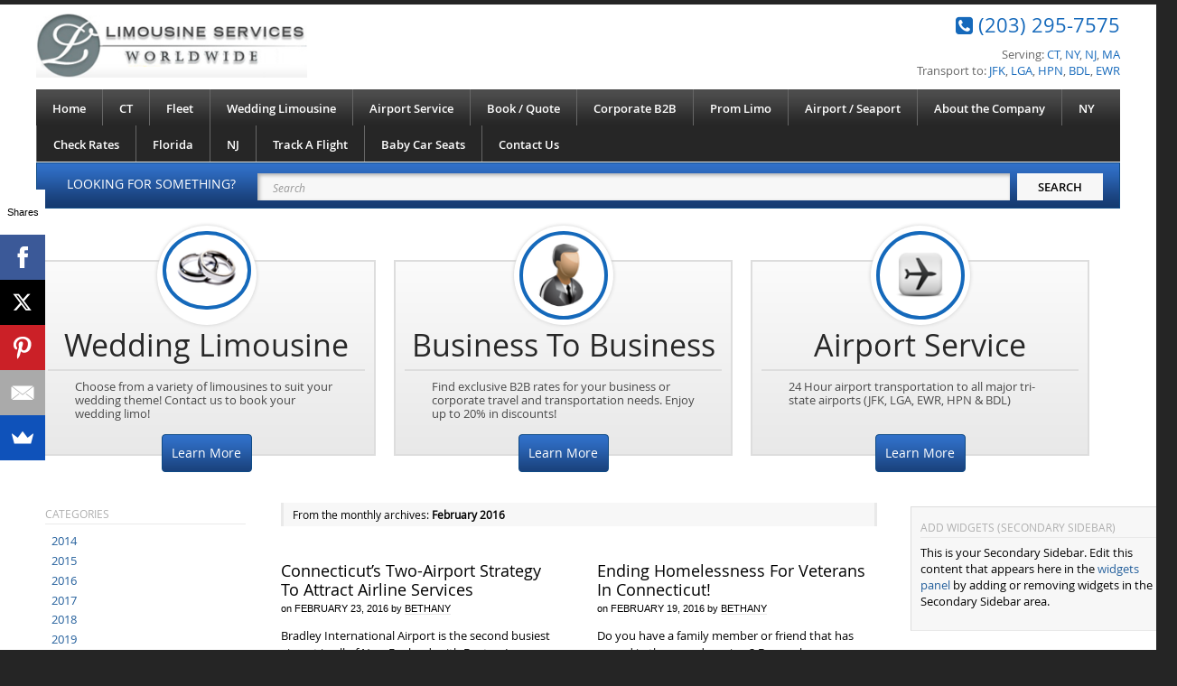

--- FILE ---
content_type: text/html; charset=UTF-8
request_url: https://shadyslimo.com/2016/02
body_size: 17081
content:
<!DOCTYPE html>
<html lang="en-US">
<head>

<!-- Google Tag Manager -->
<script>(function(w,d,s,l,i){w[l]=w[l]||[];w[l].push({'gtm.start':
new Date().getTime(),event:'gtm.js'});var f=d.getElementsByTagName(s)[0],
j=d.createElement(s),dl=l!='dataLayer'?'&l='+l:'';j.async=true;j.src=
'https://www.googletagmanager.com/gtm.js?id='+i+dl;f.parentNode.insertBefore(j,f);
})(window,document,'script','dataLayer','GTM-TM7V3M5');</script>
<!-- End Google Tag Manager -->
<meta name="viewport" content="width=device-width">
<meta http-equiv="Access-Control-Allow-Origin" content="*"/>
<meta http-equiv="X-UA-Compatible" content="IE=edge" >
<link rel="stylesheet" id="dynamic-css" href="https://shadyslimo.com/wp-content/themes/platformpro/css/layout.css" type="text/css" media="all"/>
<link rel="stylesheet" id="dynamic-css" href="https://shadyslimo.com/wp-content/themes/platformpro/css/responsive.css" type="text/css" media="all"/>
<link href="https://shadyslimo.com/wp-content/themes/platformpro/css/font-awesome.min.css" rel="stylesheet" type="text/css" />
<!--[if IE]>
<link href="https://shadyslimo.com/wp-content/themes/platformpro/css/font-awesome-ie7.min.css" rel="stylesheet" type="text/css" />
<script type="text/javascript" src="js/html5.js"></script>
<script type="text/javascript" src="js/respond.js"></script>
<![endif]-->
<meta http-equiv="Content-Type" content="text/html; charset=UTF-8" />
<title>February | 2016 | Limousine Services Worldwide</title>
<!-- Platform WordPress Framework By PageLines - www.PageLines.com -->
<link rel="shortcut icon" href="https://shadyslimo.com/wp-content/uploads/2013/03/globe1.png" type="image/x-icon" />
<link rel="profile" href="http://gmpg.org/xfn/11" />
<meta name='robots' content='max-image-preview:large' />
	<style>img:is([sizes="auto" i], [sizes^="auto," i]) { contain-intrinsic-size: 3000px 1500px }</style>
	<!-- Jetpack Site Verification Tags -->
<meta name="p:domain_verify" content="https://shadyslimo.com/wp-admin/admin.php?page=jetpack#/engagement" />
<meta name="yandex-verification" content="https://shadyslimo.com/wp-admin/admin.php?page=jetpack#/engagement" />
<link rel='dns-prefetch' href='//stats.wp.com' />
<link rel='dns-prefetch' href='//v0.wordpress.com' />
<link rel="alternate" type="application/rss+xml" title="Limousine Services Worldwide &raquo; Feed" href="https://shadyslimo.com/feed" />
<link rel="alternate" type="application/rss+xml" title="Limousine Services Worldwide &raquo; Comments Feed" href="https://shadyslimo.com/comments/feed" />
<meta name="description" content="Limousine Services Worldwide articles in February, 2016" />
<meta name="robots" content="noindex,noodp,noydir" />
<script type="text/javascript">
/* <![CDATA[ */
window._wpemojiSettings = {"baseUrl":"https:\/\/s.w.org\/images\/core\/emoji\/16.0.1\/72x72\/","ext":".png","svgUrl":"https:\/\/s.w.org\/images\/core\/emoji\/16.0.1\/svg\/","svgExt":".svg","source":{"concatemoji":"https:\/\/shadyslimo.com\/wp-includes\/js\/wp-emoji-release.min.js?ver=6.8.3"}};
/*! This file is auto-generated */
!function(s,n){var o,i,e;function c(e){try{var t={supportTests:e,timestamp:(new Date).valueOf()};sessionStorage.setItem(o,JSON.stringify(t))}catch(e){}}function p(e,t,n){e.clearRect(0,0,e.canvas.width,e.canvas.height),e.fillText(t,0,0);var t=new Uint32Array(e.getImageData(0,0,e.canvas.width,e.canvas.height).data),a=(e.clearRect(0,0,e.canvas.width,e.canvas.height),e.fillText(n,0,0),new Uint32Array(e.getImageData(0,0,e.canvas.width,e.canvas.height).data));return t.every(function(e,t){return e===a[t]})}function u(e,t){e.clearRect(0,0,e.canvas.width,e.canvas.height),e.fillText(t,0,0);for(var n=e.getImageData(16,16,1,1),a=0;a<n.data.length;a++)if(0!==n.data[a])return!1;return!0}function f(e,t,n,a){switch(t){case"flag":return n(e,"\ud83c\udff3\ufe0f\u200d\u26a7\ufe0f","\ud83c\udff3\ufe0f\u200b\u26a7\ufe0f")?!1:!n(e,"\ud83c\udde8\ud83c\uddf6","\ud83c\udde8\u200b\ud83c\uddf6")&&!n(e,"\ud83c\udff4\udb40\udc67\udb40\udc62\udb40\udc65\udb40\udc6e\udb40\udc67\udb40\udc7f","\ud83c\udff4\u200b\udb40\udc67\u200b\udb40\udc62\u200b\udb40\udc65\u200b\udb40\udc6e\u200b\udb40\udc67\u200b\udb40\udc7f");case"emoji":return!a(e,"\ud83e\udedf")}return!1}function g(e,t,n,a){var r="undefined"!=typeof WorkerGlobalScope&&self instanceof WorkerGlobalScope?new OffscreenCanvas(300,150):s.createElement("canvas"),o=r.getContext("2d",{willReadFrequently:!0}),i=(o.textBaseline="top",o.font="600 32px Arial",{});return e.forEach(function(e){i[e]=t(o,e,n,a)}),i}function t(e){var t=s.createElement("script");t.src=e,t.defer=!0,s.head.appendChild(t)}"undefined"!=typeof Promise&&(o="wpEmojiSettingsSupports",i=["flag","emoji"],n.supports={everything:!0,everythingExceptFlag:!0},e=new Promise(function(e){s.addEventListener("DOMContentLoaded",e,{once:!0})}),new Promise(function(t){var n=function(){try{var e=JSON.parse(sessionStorage.getItem(o));if("object"==typeof e&&"number"==typeof e.timestamp&&(new Date).valueOf()<e.timestamp+604800&&"object"==typeof e.supportTests)return e.supportTests}catch(e){}return null}();if(!n){if("undefined"!=typeof Worker&&"undefined"!=typeof OffscreenCanvas&&"undefined"!=typeof URL&&URL.createObjectURL&&"undefined"!=typeof Blob)try{var e="postMessage("+g.toString()+"("+[JSON.stringify(i),f.toString(),p.toString(),u.toString()].join(",")+"));",a=new Blob([e],{type:"text/javascript"}),r=new Worker(URL.createObjectURL(a),{name:"wpTestEmojiSupports"});return void(r.onmessage=function(e){c(n=e.data),r.terminate(),t(n)})}catch(e){}c(n=g(i,f,p,u))}t(n)}).then(function(e){for(var t in e)n.supports[t]=e[t],n.supports.everything=n.supports.everything&&n.supports[t],"flag"!==t&&(n.supports.everythingExceptFlag=n.supports.everythingExceptFlag&&n.supports[t]);n.supports.everythingExceptFlag=n.supports.everythingExceptFlag&&!n.supports.flag,n.DOMReady=!1,n.readyCallback=function(){n.DOMReady=!0}}).then(function(){return e}).then(function(){var e;n.supports.everything||(n.readyCallback(),(e=n.source||{}).concatemoji?t(e.concatemoji):e.wpemoji&&e.twemoji&&(t(e.twemoji),t(e.wpemoji)))}))}((window,document),window._wpemojiSettings);
/* ]]> */
</script>
<link rel='stylesheet' id='gkty-fontawesome-css-css' href='https://shadyslimo.com/wp-content/plugins/project-supremacy/css/fontawesome/css/font-awesome.min.css' type='text/css' media='all' />
<link rel='stylesheet' id='formidable-css' href='https://shadyslimo.com/wp-admin/admin-ajax.php?action=frmpro_css&#038;ver=719500' type='text/css' media='all' />
<link rel='stylesheet' id='pagelines-pro-css' href='https://shadyslimo.com/wp-content/themes/platformpro/pro/pro.css?ver=153-10212204704' type='text/css' media='all' />
<link rel='stylesheet' id='pagelines-stylesheet-css' href='https://shadyslimo.com/wp-content/themes/platformpro/style.css?ver=153-10212204704' type='text/css' media='all' />
<!--[if IE 7]>
<link rel='stylesheet' id='ie7-style-css' href='https://shadyslimo.com/wp-content/themes/platformpro/css/ie7.css?ver=1.5.3' type='text/css' media='all' />
<![endif]-->
<style id='wp-emoji-styles-inline-css' type='text/css'>

	img.wp-smiley, img.emoji {
		display: inline !important;
		border: none !important;
		box-shadow: none !important;
		height: 1em !important;
		width: 1em !important;
		margin: 0 0.07em !important;
		vertical-align: -0.1em !important;
		background: none !important;
		padding: 0 !important;
	}
</style>
<link rel='stylesheet' id='wp-block-library-css' href='https://shadyslimo.com/wp-includes/css/dist/block-library/style.min.css?ver=6.8.3' type='text/css' media='all' />
<style id='classic-theme-styles-inline-css' type='text/css'>
/*! This file is auto-generated */
.wp-block-button__link{color:#fff;background-color:#32373c;border-radius:9999px;box-shadow:none;text-decoration:none;padding:calc(.667em + 2px) calc(1.333em + 2px);font-size:1.125em}.wp-block-file__button{background:#32373c;color:#fff;text-decoration:none}
</style>
<link rel='stylesheet' id='mediaelement-css' href='https://shadyslimo.com/wp-includes/js/mediaelement/mediaelementplayer-legacy.min.css?ver=4.2.17' type='text/css' media='all' />
<link rel='stylesheet' id='wp-mediaelement-css' href='https://shadyslimo.com/wp-includes/js/mediaelement/wp-mediaelement.min.css?ver=6.8.3' type='text/css' media='all' />
<style id='jetpack-sharing-buttons-style-inline-css' type='text/css'>
.jetpack-sharing-buttons__services-list{display:flex;flex-direction:row;flex-wrap:wrap;gap:0;list-style-type:none;margin:5px;padding:0}.jetpack-sharing-buttons__services-list.has-small-icon-size{font-size:12px}.jetpack-sharing-buttons__services-list.has-normal-icon-size{font-size:16px}.jetpack-sharing-buttons__services-list.has-large-icon-size{font-size:24px}.jetpack-sharing-buttons__services-list.has-huge-icon-size{font-size:36px}@media print{.jetpack-sharing-buttons__services-list{display:none!important}}.editor-styles-wrapper .wp-block-jetpack-sharing-buttons{gap:0;padding-inline-start:0}ul.jetpack-sharing-buttons__services-list.has-background{padding:1.25em 2.375em}
</style>
<style id='global-styles-inline-css' type='text/css'>
:root{--wp--preset--aspect-ratio--square: 1;--wp--preset--aspect-ratio--4-3: 4/3;--wp--preset--aspect-ratio--3-4: 3/4;--wp--preset--aspect-ratio--3-2: 3/2;--wp--preset--aspect-ratio--2-3: 2/3;--wp--preset--aspect-ratio--16-9: 16/9;--wp--preset--aspect-ratio--9-16: 9/16;--wp--preset--color--black: #000000;--wp--preset--color--cyan-bluish-gray: #abb8c3;--wp--preset--color--white: #ffffff;--wp--preset--color--pale-pink: #f78da7;--wp--preset--color--vivid-red: #cf2e2e;--wp--preset--color--luminous-vivid-orange: #ff6900;--wp--preset--color--luminous-vivid-amber: #fcb900;--wp--preset--color--light-green-cyan: #7bdcb5;--wp--preset--color--vivid-green-cyan: #00d084;--wp--preset--color--pale-cyan-blue: #8ed1fc;--wp--preset--color--vivid-cyan-blue: #0693e3;--wp--preset--color--vivid-purple: #9b51e0;--wp--preset--gradient--vivid-cyan-blue-to-vivid-purple: linear-gradient(135deg,rgba(6,147,227,1) 0%,rgb(155,81,224) 100%);--wp--preset--gradient--light-green-cyan-to-vivid-green-cyan: linear-gradient(135deg,rgb(122,220,180) 0%,rgb(0,208,130) 100%);--wp--preset--gradient--luminous-vivid-amber-to-luminous-vivid-orange: linear-gradient(135deg,rgba(252,185,0,1) 0%,rgba(255,105,0,1) 100%);--wp--preset--gradient--luminous-vivid-orange-to-vivid-red: linear-gradient(135deg,rgba(255,105,0,1) 0%,rgb(207,46,46) 100%);--wp--preset--gradient--very-light-gray-to-cyan-bluish-gray: linear-gradient(135deg,rgb(238,238,238) 0%,rgb(169,184,195) 100%);--wp--preset--gradient--cool-to-warm-spectrum: linear-gradient(135deg,rgb(74,234,220) 0%,rgb(151,120,209) 20%,rgb(207,42,186) 40%,rgb(238,44,130) 60%,rgb(251,105,98) 80%,rgb(254,248,76) 100%);--wp--preset--gradient--blush-light-purple: linear-gradient(135deg,rgb(255,206,236) 0%,rgb(152,150,240) 100%);--wp--preset--gradient--blush-bordeaux: linear-gradient(135deg,rgb(254,205,165) 0%,rgb(254,45,45) 50%,rgb(107,0,62) 100%);--wp--preset--gradient--luminous-dusk: linear-gradient(135deg,rgb(255,203,112) 0%,rgb(199,81,192) 50%,rgb(65,88,208) 100%);--wp--preset--gradient--pale-ocean: linear-gradient(135deg,rgb(255,245,203) 0%,rgb(182,227,212) 50%,rgb(51,167,181) 100%);--wp--preset--gradient--electric-grass: linear-gradient(135deg,rgb(202,248,128) 0%,rgb(113,206,126) 100%);--wp--preset--gradient--midnight: linear-gradient(135deg,rgb(2,3,129) 0%,rgb(40,116,252) 100%);--wp--preset--font-size--small: 13px;--wp--preset--font-size--medium: 20px;--wp--preset--font-size--large: 36px;--wp--preset--font-size--x-large: 42px;--wp--preset--spacing--20: 0.44rem;--wp--preset--spacing--30: 0.67rem;--wp--preset--spacing--40: 1rem;--wp--preset--spacing--50: 1.5rem;--wp--preset--spacing--60: 2.25rem;--wp--preset--spacing--70: 3.38rem;--wp--preset--spacing--80: 5.06rem;--wp--preset--shadow--natural: 6px 6px 9px rgba(0, 0, 0, 0.2);--wp--preset--shadow--deep: 12px 12px 50px rgba(0, 0, 0, 0.4);--wp--preset--shadow--sharp: 6px 6px 0px rgba(0, 0, 0, 0.2);--wp--preset--shadow--outlined: 6px 6px 0px -3px rgba(255, 255, 255, 1), 6px 6px rgba(0, 0, 0, 1);--wp--preset--shadow--crisp: 6px 6px 0px rgba(0, 0, 0, 1);}:where(.is-layout-flex){gap: 0.5em;}:where(.is-layout-grid){gap: 0.5em;}body .is-layout-flex{display: flex;}.is-layout-flex{flex-wrap: wrap;align-items: center;}.is-layout-flex > :is(*, div){margin: 0;}body .is-layout-grid{display: grid;}.is-layout-grid > :is(*, div){margin: 0;}:where(.wp-block-columns.is-layout-flex){gap: 2em;}:where(.wp-block-columns.is-layout-grid){gap: 2em;}:where(.wp-block-post-template.is-layout-flex){gap: 1.25em;}:where(.wp-block-post-template.is-layout-grid){gap: 1.25em;}.has-black-color{color: var(--wp--preset--color--black) !important;}.has-cyan-bluish-gray-color{color: var(--wp--preset--color--cyan-bluish-gray) !important;}.has-white-color{color: var(--wp--preset--color--white) !important;}.has-pale-pink-color{color: var(--wp--preset--color--pale-pink) !important;}.has-vivid-red-color{color: var(--wp--preset--color--vivid-red) !important;}.has-luminous-vivid-orange-color{color: var(--wp--preset--color--luminous-vivid-orange) !important;}.has-luminous-vivid-amber-color{color: var(--wp--preset--color--luminous-vivid-amber) !important;}.has-light-green-cyan-color{color: var(--wp--preset--color--light-green-cyan) !important;}.has-vivid-green-cyan-color{color: var(--wp--preset--color--vivid-green-cyan) !important;}.has-pale-cyan-blue-color{color: var(--wp--preset--color--pale-cyan-blue) !important;}.has-vivid-cyan-blue-color{color: var(--wp--preset--color--vivid-cyan-blue) !important;}.has-vivid-purple-color{color: var(--wp--preset--color--vivid-purple) !important;}.has-black-background-color{background-color: var(--wp--preset--color--black) !important;}.has-cyan-bluish-gray-background-color{background-color: var(--wp--preset--color--cyan-bluish-gray) !important;}.has-white-background-color{background-color: var(--wp--preset--color--white) !important;}.has-pale-pink-background-color{background-color: var(--wp--preset--color--pale-pink) !important;}.has-vivid-red-background-color{background-color: var(--wp--preset--color--vivid-red) !important;}.has-luminous-vivid-orange-background-color{background-color: var(--wp--preset--color--luminous-vivid-orange) !important;}.has-luminous-vivid-amber-background-color{background-color: var(--wp--preset--color--luminous-vivid-amber) !important;}.has-light-green-cyan-background-color{background-color: var(--wp--preset--color--light-green-cyan) !important;}.has-vivid-green-cyan-background-color{background-color: var(--wp--preset--color--vivid-green-cyan) !important;}.has-pale-cyan-blue-background-color{background-color: var(--wp--preset--color--pale-cyan-blue) !important;}.has-vivid-cyan-blue-background-color{background-color: var(--wp--preset--color--vivid-cyan-blue) !important;}.has-vivid-purple-background-color{background-color: var(--wp--preset--color--vivid-purple) !important;}.has-black-border-color{border-color: var(--wp--preset--color--black) !important;}.has-cyan-bluish-gray-border-color{border-color: var(--wp--preset--color--cyan-bluish-gray) !important;}.has-white-border-color{border-color: var(--wp--preset--color--white) !important;}.has-pale-pink-border-color{border-color: var(--wp--preset--color--pale-pink) !important;}.has-vivid-red-border-color{border-color: var(--wp--preset--color--vivid-red) !important;}.has-luminous-vivid-orange-border-color{border-color: var(--wp--preset--color--luminous-vivid-orange) !important;}.has-luminous-vivid-amber-border-color{border-color: var(--wp--preset--color--luminous-vivid-amber) !important;}.has-light-green-cyan-border-color{border-color: var(--wp--preset--color--light-green-cyan) !important;}.has-vivid-green-cyan-border-color{border-color: var(--wp--preset--color--vivid-green-cyan) !important;}.has-pale-cyan-blue-border-color{border-color: var(--wp--preset--color--pale-cyan-blue) !important;}.has-vivid-cyan-blue-border-color{border-color: var(--wp--preset--color--vivid-cyan-blue) !important;}.has-vivid-purple-border-color{border-color: var(--wp--preset--color--vivid-purple) !important;}.has-vivid-cyan-blue-to-vivid-purple-gradient-background{background: var(--wp--preset--gradient--vivid-cyan-blue-to-vivid-purple) !important;}.has-light-green-cyan-to-vivid-green-cyan-gradient-background{background: var(--wp--preset--gradient--light-green-cyan-to-vivid-green-cyan) !important;}.has-luminous-vivid-amber-to-luminous-vivid-orange-gradient-background{background: var(--wp--preset--gradient--luminous-vivid-amber-to-luminous-vivid-orange) !important;}.has-luminous-vivid-orange-to-vivid-red-gradient-background{background: var(--wp--preset--gradient--luminous-vivid-orange-to-vivid-red) !important;}.has-very-light-gray-to-cyan-bluish-gray-gradient-background{background: var(--wp--preset--gradient--very-light-gray-to-cyan-bluish-gray) !important;}.has-cool-to-warm-spectrum-gradient-background{background: var(--wp--preset--gradient--cool-to-warm-spectrum) !important;}.has-blush-light-purple-gradient-background{background: var(--wp--preset--gradient--blush-light-purple) !important;}.has-blush-bordeaux-gradient-background{background: var(--wp--preset--gradient--blush-bordeaux) !important;}.has-luminous-dusk-gradient-background{background: var(--wp--preset--gradient--luminous-dusk) !important;}.has-pale-ocean-gradient-background{background: var(--wp--preset--gradient--pale-ocean) !important;}.has-electric-grass-gradient-background{background: var(--wp--preset--gradient--electric-grass) !important;}.has-midnight-gradient-background{background: var(--wp--preset--gradient--midnight) !important;}.has-small-font-size{font-size: var(--wp--preset--font-size--small) !important;}.has-medium-font-size{font-size: var(--wp--preset--font-size--medium) !important;}.has-large-font-size{font-size: var(--wp--preset--font-size--large) !important;}.has-x-large-font-size{font-size: var(--wp--preset--font-size--x-large) !important;}
:where(.wp-block-post-template.is-layout-flex){gap: 1.25em;}:where(.wp-block-post-template.is-layout-grid){gap: 1.25em;}
:where(.wp-block-columns.is-layout-flex){gap: 2em;}:where(.wp-block-columns.is-layout-grid){gap: 2em;}
:root :where(.wp-block-pullquote){font-size: 1.5em;line-height: 1.6;}
</style>
<link rel='stylesheet' id='wp-pagenavi-css' href='https://shadyslimo.com/wp-content/plugins/wp-pagenavi/pagenavi-css.css?ver=2.70' type='text/css' media='all' />
<link rel='stylesheet' id='shiftnav-css' href='https://shadyslimo.com/wp-content/plugins/shiftnav-responsive-mobile-menu/assets/css/shiftnav.min.css?ver=1.8.2' type='text/css' media='all' />
<link rel='stylesheet' id='shiftnav-font-awesome-css' href='https://shadyslimo.com/wp-content/plugins/shiftnav-responsive-mobile-menu/assets/css/fontawesome/css/font-awesome.min.css?ver=1.8.2' type='text/css' media='all' />
<link rel='stylesheet' id='shiftnav-standard-dark-css' href='https://shadyslimo.com/wp-content/plugins/shiftnav-responsive-mobile-menu/assets/css/skins/standard-dark.css?ver=1.8.2' type='text/css' media='all' />
<script type="text/javascript" src="https://shadyslimo.com/wp-includes/js/jquery/jquery.min.js?ver=3.7.1" id="jquery-core-js"></script>
<script type="text/javascript" src="https://shadyslimo.com/wp-includes/js/jquery/jquery-migrate.min.js?ver=3.4.1" id="jquery-migrate-js"></script>
<link rel="https://api.w.org/" href="https://shadyslimo.com/wp-json/" /><link rel="EditURI" type="application/rsd+xml" title="RSD" href="https://shadyslimo.com/xmlrpc.php?rsd" />
<meta name="generator" content="WordPress 6.8.3" />
<!-- JSON Schema Generator created by www.51blocks.com.--><script type="application/ld+json">{"@context":"https:\/\/schema.org","@type":"LocalBusiness","url":"http:\/\/jjf.4fa.myftpupload.com","hasMap":"https:\/\/goo.gl\/u7dhs4","email":"mailto:info@shadyslimo.com","address":{"@type":"PostalAddress","addressLocality":"North Haven","addressRegion":"CT","postalCode":"06473","streetAddress":"230 Maple Ave"},"description":"Limousine Services WorldWide is a limo provider with services for weddings, bachelor, night out, executive meetings and airport service. Call us for your next Connecticut, New York, New Jersey & Massachusetts limousines.","name":"Limousine Services Worldwide","telephone":"203-295-7575","openingHours":"Mo,Tu,We,Th,Fr,Sa,Su 08:00-23:30","geo":{"@type":"GeoCoordinates","latitude":"41.3735839","longitude":"-72.8543303"},"sameAs":["https:\/\/plus.google.com\/+Shadyslimo"]}</script><script type="text/javascript">var ajaxurl = "https://shadyslimo.com/wp-admin/admin-ajax.php";</script>
		<!-- ShiftNav CSS
	================================================================ -->
		<style type="text/css" id="shiftnav-dynamic-css">
				@media only screen and (min-width:960px){ #shiftnav-toggle-main, .shiftnav-toggle-mobile{ display:none; } .shiftnav-wrap { padding-top:0 !important; } }
	@media only screen and (max-width:959px){ .main_nav{ display:none !important; } }
	@media only screen and (max-width:958px){ .ubermenu, body .ubermenu, .ubermenu.ubermenu-responsive-default, .ubermenu-responsive-toggle, #megaMenu{ display:none !important; } }

/* Status: Loaded from Transient */
		</style>
		<!-- end ShiftNav CSS -->

		<style>img#wpstats{display:none}</style>
		<link rel="stylesheet" id="dynamic-css" href="https://shadyslimo.com/wp-content/themes/platformpro/css/dynamic.css?ver=153-10212204704" type="text/css" media="all" />
<!-- There is no amphtml version available for this URL. -->
<!-- Jetpack Open Graph Tags -->
<meta property="og:type" content="website" />
<meta property="og:title" content="February 2016 &#8211; Limousine Services Worldwide" />
<meta property="og:site_name" content="Limousine Services Worldwide" />
<meta property="og:image" content="https://s0.wp.com/i/blank.jpg" />
<meta property="og:image:width" content="200" />
<meta property="og:image:height" content="200" />
<meta property="og:image:alt" content="" />
<meta property="og:locale" content="en_US" />
<meta name="twitter:site" content="@shadyslimo" />

<!-- End Jetpack Open Graph Tags -->
<style type="text/css">
/* Quick Info */
.quick-info {padding:0 10px 20px; margin:40px 0 20px 0; float:left; -webkit-transition:all .5s ease-in-out; -moz-transition:all .5s ease-in-out; transition:all .5s ease-in-out} 
#boxes  .quick-info + .quick-info {margin-left:20px}
.quick-info .img-wrapper {width:110px; height:110px; text-align:center; margin:-40px auto 0; padding:6px; background:#fff; border-radius:50%; -moz-border-radius:50%; -webkit-border-radius:50%; box-shadow:0 0 4px #ccc; -moz-box-shadow:0 0 4px #ccc; -webkit-box-shadow:0 0 4px #ccc}
.quick-info .img-wrapper img {width:100%!important; border:4px solid #1569bb; border-radius:50%; -moz-border-radius:50%; -webkit-border-radius:50%; padding:10px}
#boxes .quick-info h3 {font:normal 34px/1 'OpenSansLight', sans-serif; color:#282828; text-align:center; border-bottom:2px solid #ddd; padding:5px 0 10px; margin-bottom:10px}
.quick-info p {color:#484848; line-height:15px; height:50px; overflow:hidden; padding:0 30px; margin-bottom:10px}
#boxes  .quick-info:hover {background:#3170c9}
#boxes  .quick-info:hover h3 {border-color:#fff}
#boxes  .quick-info:hover h3, #boxes .quick-info:hover p {color:#fff}

</style>

</head>
<body class="archive date wp-theme-platformpro canvas ttype-posts tmain-posts">
<!-- Google Tag Manager (noscript) -->
<noscript><iframe src="https://www.googletagmanager.com/ns.html?id=GTM-TM7V3M5"
height="0" width="0" style="display:none;visibility:hidden"></iframe></noscript>
<!-- End Google Tag Manager (noscript) -->
<div id="site" class="two-sidebar-center"> <!-- #site // Wraps #header, #page-main, #footer - closed in footer -->
	<div id="page"> <!-- #page // Wraps #header, #page-main - closed in footer -->
		<div id="page-canvas">
						<div id="header" class="container-group fix">
				<div class="outline">
					<div id="branding" class="container fix">
	<div class="texture">
		<div class="content">
			<div class="content-pad">
<!--<div class="branding_wrap">
	<div style="background: url(https://shadyslimo.com/wp-content/uploads/2014/09/logo12.png) no-repeat; width:1024px; height:228px; margin:0px; padding:0px; z-index:">
<a><img src="http://www.shadyslimo.com/wp-content/uploads/2013/08/satisfaction-guaranteed.png" width="64" height="81" style="margin-top:141px; padding-left:178px; float:left;" /></a><a><img src="http://www.shadyslimo.com/wp-content/uploads/2013/08/24-hour-limo-service.png" width="70" height="67" style="margin-top:153px; padding-left:16px; float:left;" /></a><a><a href="http://m.shadyslimo.com"><img src="/wp-includes/images/mobile-website.png" width="50" height="50" style="margin-top:161px; padding-left:20px; float:left; </a></div>		
	
	<div class="icons" style="bottom: -20px; right: px;">

				<a target="_blank" href="https://shadyslimo.com/feed" class="rsslink"></a>
				
											<a target="_blank" href="https://twitter.com/shadyslimo" class="twitterlink"></a>
									<a target="_blank" href="https://www.facebook.com/limos.service" class="facebooklink"></a>
																
	</div>
	
</div>-->
<section class="container">
<h1 id="logo">
 <a href="https://shadyslimo.com" title="Limousine Services"><img src="https://shadyslimo.com/wp-content/uploads/2014/09/logo12.png " alt="Limousine Services Worldwide" /></a>
</h1>
<aside id="welcome">
<h4><i class="fa fa-phone-square"></i> (203) 295-7575</h4>
<p>Serving: <span>CT</span>, <span>NY</span>, <span>NJ</span>, <span>MA</span></p>
<p>Transport to: <span>JFK</span>, <span>LGA</span>, <span>HPN</span>, <span>BDL</span>, <span>EWR</span></p>
</aside>
</section>
				<div class="clear"></div>
			</div>
		</div>
	</div>
</div>
<div id="primary-nav" class="container fix">
	<div class="texture">
		<div class="content">
			<div class="content-pad">
		<nav>			
	<div id="nav_row" class="main_nav fix">
<ul id="menu-nav" class="main-nav"><li id="menu-item-4528" class="menu-item menu-item-type-post_type menu-item-object-page menu-item-home menu-item-4528"><a href="https://shadyslimo.com/">Home</a></li>
<li id="menu-item-4532" class="menu-item menu-item-type-post_type menu-item-object-page menu-item-has-children menu-item-4532"><a href="https://shadyslimo.com/ct">CT</a>
<ul class="sub-menu">
	<li id="menu-item-5387" class="menu-item menu-item-type-post_type menu-item-object-page menu-item-5387"><a href="https://shadyslimo.com/ct/ansonia-limo-service">Limo Service of Ansonia</a></li>
	<li id="menu-item-5388" class="menu-item menu-item-type-post_type menu-item-object-page menu-item-5388"><a href="https://shadyslimo.com/ct/bethany-limo-and-airport-transportation">Bethany Limo And Airport Transportation</a></li>
	<li id="menu-item-5389" class="menu-item menu-item-type-post_type menu-item-object-page menu-item-5389"><a href="https://shadyslimo.com/ct/bethel-limousine-service">Bethel Limousine Service</a></li>
	<li id="menu-item-5390" class="menu-item menu-item-type-post_type menu-item-object-page menu-item-5390"><a href="https://shadyslimo.com/ct/branford-limo-service">Branford Limo Service</a></li>
	<li id="menu-item-5391" class="menu-item menu-item-type-post_type menu-item-object-page menu-item-5391"><a href="https://shadyslimo.com/ct/bridgeport-limo-service">Bridgeport Limo</a></li>
	<li id="menu-item-5392" class="menu-item menu-item-type-post_type menu-item-object-page menu-item-5392"><a href="https://shadyslimo.com/ct/bristol-limo-and-airport-service">Bristol Limo And Airport Service</a></li>
	<li id="menu-item-5393" class="menu-item menu-item-type-post_type menu-item-object-page menu-item-5393"><a href="https://shadyslimo.com/ct/central-manchester-limousine-service">Central Manchester Limousine Service</a></li>
	<li id="menu-item-5394" class="menu-item menu-item-type-post_type menu-item-object-page menu-item-5394"><a href="https://shadyslimo.com/ct/cheshire-airport-limo-service">Cheshire Airport Limo Service</a></li>
	<li id="menu-item-5395" class="menu-item menu-item-type-post_type menu-item-object-page menu-item-5395"><a href="https://shadyslimo.com/ct/clinton-limo-and-airport-service">Clinton Limo and Airport Service</a></li>
	<li id="menu-item-5396" class="menu-item menu-item-type-post_type menu-item-object-page menu-item-5396"><a href="https://shadyslimo.com/ct/cos-cob-limo">Limousine Service In Cos Cob</a></li>
	<li id="menu-item-5397" class="menu-item menu-item-type-post_type menu-item-object-page menu-item-5397"><a href="https://shadyslimo.com/ct/cromwell-limo-and-airport-service">Cromwell Limo and Airport Service</a></li>
	<li id="menu-item-5398" class="menu-item menu-item-type-post_type menu-item-object-page menu-item-5398"><a href="https://shadyslimo.com/ct/danbury-limousine-service">Danbury Limousine Service</a></li>
	<li id="menu-item-5399" class="menu-item menu-item-type-post_type menu-item-object-page menu-item-5399"><a href="https://shadyslimo.com/ct/darien-limousine-and-airport-transportation">Darien Limousine Service</a></li>
	<li id="menu-item-5400" class="menu-item menu-item-type-post_type menu-item-object-page menu-item-5400"><a href="https://shadyslimo.com/ct/derby-limousine-service">Derby Limousine Service</a></li>
	<li id="menu-item-5401" class="menu-item menu-item-type-post_type menu-item-object-page menu-item-5401"><a href="https://shadyslimo.com/ct/durham-limo-and-airport-service">Durham Limo and Airport Service</a></li>
	<li id="menu-item-5402" class="menu-item menu-item-type-post_type menu-item-object-page menu-item-5402"><a href="https://shadyslimo.com/ct/easton-limo-and-airport-service">Easton Limo</a></li>
	<li id="menu-item-5403" class="menu-item menu-item-type-post_type menu-item-object-page menu-item-5403"><a href="https://shadyslimo.com/ct/fairfield-limo-service">Fairfield Limousine Service</a></li>
	<li id="menu-item-5404" class="menu-item menu-item-type-post_type menu-item-object-page menu-item-5404"><a href="https://shadyslimo.com/ct/glastonbury-limo-and-airport-service">Glastonbury Limo and Airport Service</a></li>
	<li id="menu-item-5405" class="menu-item menu-item-type-post_type menu-item-object-page menu-item-5405"><a href="https://shadyslimo.com/ct/greenwich-limo-and-airport-service">Greenwich Limo and Airport Service.</a></li>
	<li id="menu-item-5406" class="menu-item menu-item-type-post_type menu-item-object-page menu-item-5406"><a href="https://shadyslimo.com/ct/groton-limousine-transportation">Groton Limousine Transportation</a></li>
	<li id="menu-item-5407" class="menu-item menu-item-type-post_type menu-item-object-page menu-item-5407"><a href="https://shadyslimo.com/ct/guilford-limo-and-airport-service">Guilford Limo</a></li>
	<li id="menu-item-5408" class="menu-item menu-item-type-post_type menu-item-object-page menu-item-5408"><a href="https://shadyslimo.com/ct/hamden-limo-and-airport-service">Hamden Limo and Airport Service</a></li>
	<li id="menu-item-5409" class="menu-item menu-item-type-post_type menu-item-object-page menu-item-5409"><a href="https://shadyslimo.com/ct/hampton-limo-and-airport-service">Hampton Limo and Airport Service</a></li>
	<li id="menu-item-5410" class="menu-item menu-item-type-post_type menu-item-object-page menu-item-5410"><a href="https://shadyslimo.com/ct/hartford-limousine-service">Hartford Limo</a></li>
	<li id="menu-item-5421" class="menu-item menu-item-type-post_type menu-item-object-page menu-item-5421"><a href="https://shadyslimo.com/ct/kent-limo-and-airport-service">Kent Limo and Airport Service</a></li>
	<li id="menu-item-5422" class="menu-item menu-item-type-post_type menu-item-object-page menu-item-5422"><a href="https://shadyslimo.com/ct/lakeville-limo-and-airport-service">Lakeville Limo and Airport Service</a></li>
	<li id="menu-item-5423" class="menu-item menu-item-type-post_type menu-item-object-page menu-item-5423"><a href="https://shadyslimo.com/ct/litchfield-limo-and-airport-service">Litchfield Limo and Airport Service</a></li>
	<li id="menu-item-5424" class="menu-item menu-item-type-post_type menu-item-object-page menu-item-5424"><a href="https://shadyslimo.com/ct/madison-limo-and-airport-service">Madison Limo and Airport Service</a></li>
	<li id="menu-item-5425" class="menu-item menu-item-type-post_type menu-item-object-page menu-item-5425"><a href="https://shadyslimo.com/ct/mansfield-limo-and-airport-service">Mansfield Limo</a></li>
	<li id="menu-item-5426" class="menu-item menu-item-type-post_type menu-item-object-page menu-item-5426"><a href="https://shadyslimo.com/ct/meriden-limousine-service">Meriden Limousine Service</a></li>
	<li id="menu-item-5427" class="menu-item menu-item-type-post_type menu-item-object-page menu-item-5427"><a href="https://shadyslimo.com/ct/middletown-limousine-and-car-service">Middletown Limousine And Car Service</a></li>
	<li id="menu-item-5428" class="menu-item menu-item-type-post_type menu-item-object-page menu-item-5428"><a href="https://shadyslimo.com/ct/milford-limo-and-airport-services">Milford Limos</a></li>
	<li id="menu-item-5429" class="menu-item menu-item-type-post_type menu-item-object-page menu-item-5429"><a href="https://shadyslimo.com/ct/monroe-limo-and-airport-service">Monroe Limo</a></li>
	<li id="menu-item-5430" class="menu-item menu-item-type-post_type menu-item-object-page menu-item-5430"><a href="https://shadyslimo.com/ct/mystic-limo-and-airport-service">Mystic Limo and Airport Service</a></li>
	<li id="menu-item-5431" class="menu-item menu-item-type-post_type menu-item-object-page menu-item-5431"><a href="https://shadyslimo.com/ct/naugatuck-limousine-service">Naugatuck Limousine Service</a></li>
	<li id="menu-item-5432" class="menu-item menu-item-type-post_type menu-item-object-page menu-item-5432"><a href="https://shadyslimo.com/ct/new-britain-limousine-service">New Britain Limousine Service</a></li>
	<li id="menu-item-5433" class="menu-item menu-item-type-post_type menu-item-object-page menu-item-5433"><a href="https://shadyslimo.com/ct/new-canaan-limo-service">Limousine Service In New Canaan</a></li>
	<li id="menu-item-5434" class="menu-item menu-item-type-post_type menu-item-object-page menu-item-5434"><a href="https://shadyslimo.com/ct/new-haven-limo">New Haven Limousine Service</a></li>
	<li id="menu-item-5435" class="menu-item menu-item-type-post_type menu-item-object-page menu-item-5435"><a href="https://shadyslimo.com/ct/new-london-limousine-service">New London Limousine Service</a></li>
	<li id="menu-item-5436" class="menu-item menu-item-type-post_type menu-item-object-page menu-item-5436"><a href="https://shadyslimo.com/ct/new-milford-limo">New Milford Limo</a></li>
	<li id="menu-item-5437" class="menu-item menu-item-type-post_type menu-item-object-page menu-item-5437"><a href="https://shadyslimo.com/ct/newington-limousine-service">Newington Limousine Service</a></li>
	<li id="menu-item-5438" class="menu-item menu-item-type-post_type menu-item-object-page menu-item-5438"><a href="https://shadyslimo.com/ct/newtown-limo-and-airport-service">Newtown Limo and Airport Service</a></li>
	<li id="menu-item-5439" class="menu-item menu-item-type-post_type menu-item-object-page menu-item-5439"><a href="https://shadyslimo.com/ct/niantic-limo-and-airport-service">Niantic Limo and Airport Service</a></li>
	<li id="menu-item-5440" class="menu-item menu-item-type-post_type menu-item-object-page menu-item-5440"><a href="https://shadyslimo.com/ct/north-haven-limo">North Haven Limo</a></li>
	<li id="menu-item-5441" class="menu-item menu-item-type-post_type menu-item-object-page menu-item-5441"><a href="https://shadyslimo.com/ct/norwalk-limo-and-airport-service">Norwalk Limousine Service</a></li>
	<li id="menu-item-5442" class="menu-item menu-item-type-post_type menu-item-object-page menu-item-5442"><a href="https://shadyslimo.com/ct/norwich-limousine-and-car-service">Norwich Limousine And Car Service</a></li>
	<li id="menu-item-5443" class="menu-item menu-item-type-post_type menu-item-object-page menu-item-5443"><a href="https://shadyslimo.com/ct/oakville-ct-limousine-service">Oakville CT Limousine Service</a></li>
	<li id="menu-item-5444" class="menu-item menu-item-type-post_type menu-item-object-page menu-item-5444"><a href="https://shadyslimo.com/ct/old-lyme-limo">Old Lyme Limo</a></li>
	<li id="menu-item-5445" class="menu-item menu-item-type-post_type menu-item-object-page menu-item-5445"><a href="https://shadyslimo.com/ct/old-saybrook-limo">Old Saybrook Limo</a></li>
	<li id="menu-item-5446" class="menu-item menu-item-type-post_type menu-item-object-page menu-item-5446"><a href="https://shadyslimo.com/ct/orange-limo-and-airport-transportation">Orange Limo and Airport Transportation</a></li>
	<li id="menu-item-5448" class="menu-item menu-item-type-post_type menu-item-object-page menu-item-5448"><a href="https://shadyslimo.com/ct/plainfield-limo-and-airport-service">Plainfield Limo and Airport Service</a></li>
	<li id="menu-item-5447" class="menu-item menu-item-type-post_type menu-item-object-page menu-item-5447"><a href="https://shadyslimo.com/ct/oxford-limo-and-airport-service">Oxford Limo and Airport Service</a></li>
	<li id="menu-item-5449" class="menu-item menu-item-type-post_type menu-item-object-page menu-item-5449"><a href="https://shadyslimo.com/ct/plainville-limo-and-airport-service">Plainville Limo and Airport Service</a></li>
	<li id="menu-item-5450" class="menu-item menu-item-type-post_type menu-item-object-page menu-item-5450"><a href="https://shadyslimo.com/ct/plantsville-limo-and-airport-service">Plantsville Limo and Airport Service</a></li>
	<li id="menu-item-5561" class="menu-item menu-item-type-post_type menu-item-object-page menu-item-5561"><a href="https://shadyslimo.com/ct/rocky-hill-limo-service">Rocky Hill Limo Service</a></li>
	<li id="menu-item-5562" class="menu-item menu-item-type-post_type menu-item-object-page menu-item-5562"><a href="https://shadyslimo.com/ct/roxbury-connecticut-limousine-service">Roxbury Connecticut Limousine Service</a></li>
	<li id="menu-item-5563" class="menu-item menu-item-type-post_type menu-item-object-page menu-item-5563"><a href="https://shadyslimo.com/ct/seymour-limousine-service">Seymour Limousine Service</a></li>
	<li id="menu-item-5565" class="menu-item menu-item-type-post_type menu-item-object-page menu-item-5565"><a href="https://shadyslimo.com/ct/southbury-limo-service">Southbury Limo Service</a></li>
	<li id="menu-item-5566" class="menu-item menu-item-type-post_type menu-item-object-page menu-item-5566"><a href="https://shadyslimo.com/ct/southington-limo-service">Southington Limo Service</a></li>
</ul>
</li>
<li id="menu-item-4533" class="menu-item menu-item-type-post_type menu-item-object-page menu-item-has-children menu-item-4533"><a href="https://shadyslimo.com/fleet">Fleet</a>
<ul class="sub-menu">
	<li id="menu-item-5411" class="menu-item menu-item-type-post_type menu-item-object-page menu-item-5411"><a href="https://shadyslimo.com/fleet/10-14-passenger-executive-van">10 / 14 Passenger Executive Van</a></li>
	<li id="menu-item-5412" class="menu-item menu-item-type-post_type menu-item-object-page menu-item-5412"><a href="https://shadyslimo.com/fleet/10-passenger-chrysler-300-stretch-limo">10 Passenger Chrysler 300 Stretch Limo</a></li>
	<li id="menu-item-5413" class="menu-item menu-item-type-post_type menu-item-object-page menu-item-5413"><a href="https://shadyslimo.com/fleet/14-passenger-lincoln-super-stretch">14 Passenger Lincoln Super Stretch</a></li>
	<li id="menu-item-5414" class="menu-item menu-item-type-post_type menu-item-object-page menu-item-5414"><a href="https://shadyslimo.com/fleet/16-passenger-ford-excursion">16 Passenger Ford Excursion</a></li>
	<li id="menu-item-5415" class="menu-item menu-item-type-post_type menu-item-object-page menu-item-5415"><a href="https://shadyslimo.com/fleet/18-passenger-cadillac-escalade">18 Passenger Cadillac Escalade Limo</a></li>
	<li id="menu-item-5416" class="menu-item menu-item-type-post_type menu-item-object-page menu-item-5416"><a href="https://shadyslimo.com/fleet/18-passenger-h2-hummer-limousine">18 Passenger H2 Hummer Limousine</a></li>
	<li id="menu-item-5417" class="menu-item menu-item-type-post_type menu-item-object-page menu-item-5417"><a href="https://shadyslimo.com/fleet/25-passenger-party-bus">25 Passenger Party Bus</a></li>
	<li id="menu-item-5418" class="menu-item menu-item-type-post_type menu-item-object-page menu-item-5418"><a href="https://shadyslimo.com/fleet/6-passenger-executive-suv">6 Passenger Executive SUV</a></li>
	<li id="menu-item-5419" class="menu-item menu-item-type-post_type menu-item-object-page menu-item-5419"><a href="https://shadyslimo.com/fleet/8-passenger-lincoln-stretch-limo">8 Passenger Lincoln Stretch Limo</a></li>
	<li id="menu-item-5420" class="menu-item menu-item-type-post_type menu-item-object-page menu-item-5420"><a href="https://shadyslimo.com/fleet/executive-town-car-sedan">Executive Sedan Service</a></li>
	<li id="menu-item-5564" class="menu-item menu-item-type-post_type menu-item-object-page menu-item-5564"><a href="https://shadyslimo.com/ct/shelton-limo-service">Shelton Limo Service</a></li>
</ul>
</li>
<li id="menu-item-4539" class="menu-item menu-item-type-post_type menu-item-object-page menu-item-4539"><a href="https://shadyslimo.com/wedding-limousine">Wedding Limousine</a></li>
<li id="menu-item-4530" class="menu-item menu-item-type-post_type menu-item-object-page menu-item-4530"><a href="https://shadyslimo.com/airport-service">Airport Service</a></li>
<li id="menu-item-9343" class="menu-item menu-item-type-post_type menu-item-object-page menu-item-9343"><a href="https://shadyslimo.com/book-quote">Book / Quote</a></li>
<li id="menu-item-4531" class="menu-item menu-item-type-post_type menu-item-object-page menu-item-4531"><a href="https://shadyslimo.com/corporate-business">Corporate B2B</a></li>
<li id="menu-item-4541" class="menu-item menu-item-type-post_type menu-item-object-page menu-item-4541"><a href="https://shadyslimo.com/connecticut-prom-limousine">Prom Limo</a></li>
<li id="menu-item-4529" class="menu-item menu-item-type-post_type menu-item-object-page menu-item-has-children menu-item-4529"><a href="https://shadyslimo.com/airport-seaport">Airport / Seaport</a>
<ul class="sub-menu">
	<li id="menu-item-5377" class="menu-item menu-item-type-post_type menu-item-object-page menu-item-5377"><a href="https://shadyslimo.com/airport-seaport/boston-logan">Boston Logan</a></li>
	<li id="menu-item-5378" class="menu-item menu-item-type-post_type menu-item-object-page menu-item-5378"><a href="https://shadyslimo.com/airport-seaport/bridgeport-port-jefferson">Bridgeport Ferry &#038; Port Jefferson</a></li>
	<li id="menu-item-5379" class="menu-item menu-item-type-post_type menu-item-object-page menu-item-5379"><a href="https://shadyslimo.com/airport-seaport/brooklyn-cruise-terminal">Brooklyn Cruise Terminal</a></li>
	<li id="menu-item-5380" class="menu-item menu-item-type-post_type menu-item-object-page menu-item-5380"><a href="https://shadyslimo.com/airport-seaport/hartford-brainard">Hartford Brainard</a></li>
	<li id="menu-item-5381" class="menu-item menu-item-type-post_type menu-item-object-page menu-item-5381"><a href="https://shadyslimo.com/airport-seaport/hartfordbradley">Hartford/Bradley</a></li>
	<li id="menu-item-5541" class="menu-item menu-item-type-post_type menu-item-object-page menu-item-5541"><a href="https://shadyslimo.com/airport-seaport/teterboro">Teterboro</a></li>
	<li id="menu-item-5542" class="menu-item menu-item-type-post_type menu-item-object-page menu-item-5542"><a href="https://shadyslimo.com/airport-seaport/tweednew-haven">Tweed/New Haven</a></li>
	<li id="menu-item-5543" class="menu-item menu-item-type-post_type menu-item-object-page menu-item-5543"><a href="https://shadyslimo.com/airport-seaport/westchester-county">Westchester County</a></li>
</ul>
</li>
<li id="menu-item-9344" class="menu-item menu-item-type-post_type menu-item-object-page menu-item-9344"><a href="https://shadyslimo.com/about-the-company">About the Company</a></li>
<li id="menu-item-4540" class="menu-item menu-item-type-post_type menu-item-object-page menu-item-has-children menu-item-4540"><a href="https://shadyslimo.com/ny">NY</a>
<ul class="sub-menu">
	<li id="menu-item-5366" class="menu-item menu-item-type-post_type menu-item-object-page menu-item-5366"><a href="https://shadyslimo.com/ny/heritage-hills-ny-limousine-service">Heritage Hills NY Limousine Service</a></li>
	<li id="menu-item-5367" class="menu-item menu-item-type-post_type menu-item-object-page menu-item-5367"><a href="https://shadyslimo.com/ny/holmes-limo-services">Holmes Limo Services</a></li>
	<li id="menu-item-5368" class="menu-item menu-item-type-post_type menu-item-object-page menu-item-5368"><a href="https://shadyslimo.com/ny/lake-carmel-ny-limousine-service">Lake Carmel NY Limousine Service</a></li>
	<li id="menu-item-5369" class="menu-item menu-item-type-post_type menu-item-object-page menu-item-5369"><a href="https://shadyslimo.com/ny/limousines-in-quaker-hill-ny">Limousines in Quaker Hill NY</a></li>
	<li id="menu-item-5370" class="menu-item menu-item-type-post_type menu-item-object-page menu-item-5370"><a href="https://shadyslimo.com/ny/mahopac-limo-services">Mahopac Limo Services</a></li>
	<li id="menu-item-5371" class="menu-item menu-item-type-post_type menu-item-object-page menu-item-5371"><a href="https://shadyslimo.com/ny/millerton-limousine-services-ny">Limousine Services of Millerton NY</a></li>
	<li id="menu-item-5372" class="menu-item menu-item-type-post_type menu-item-object-page menu-item-5372"><a href="https://shadyslimo.com/ny/oniontown-ny-limo-services">Limo Services of Oniontown NY</a></li>
	<li id="menu-item-5373" class="menu-item menu-item-type-post_type menu-item-object-page menu-item-5373"><a href="https://shadyslimo.com/ny/pawling-limo-service">Limo Service of Pawling</a></li>
	<li id="menu-item-5374" class="menu-item menu-item-type-post_type menu-item-object-page menu-item-5374"><a href="https://shadyslimo.com/ny/peach-lake-limousine-service">Peach Lake Limousine Service</a></li>
	<li id="menu-item-5544" class="menu-item menu-item-type-post_type menu-item-object-page menu-item-5544"><a href="https://shadyslimo.com/ny/shenandoah-ny-limo-services">Shenandoah NY Limo Services</a></li>
	<li id="menu-item-5375" class="menu-item menu-item-type-post_type menu-item-object-page menu-item-5375"><a href="https://shadyslimo.com/ny/pound-ridge-limousines">Pound Ridge Limousines</a></li>
	<li id="menu-item-5545" class="menu-item menu-item-type-post_type menu-item-object-page menu-item-5545"><a href="https://shadyslimo.com/ny/silvernails-ny-limousine-airport-service">Silvernails NY Limousine &#038; Airport Service</a></li>
	<li id="menu-item-5547" class="menu-item menu-item-type-post_type menu-item-object-page menu-item-5547"><a href="https://shadyslimo.com/ny/waccabuc-ny-airport-limousine-transportation">Waccabuc NY Airport Limousine Transportation</a></li>
	<li id="menu-item-5548" class="menu-item menu-item-type-post_type menu-item-object-page menu-item-5548"><a href="https://shadyslimo.com/ny/wingdale-ny-limousine-service">Wingdale NY Limousine Service</a></li>
	<li id="menu-item-5549" class="menu-item menu-item-type-post_type menu-item-object-page menu-item-5549"><a href="https://shadyslimo.com/ny/yorktown-ny-limousine-service">Limousine Service in Yorktown NY</a></li>
</ul>
</li>
<li id="menu-item-9345" class="menu-item menu-item-type-post_type menu-item-object-page menu-item-9345"><a href="https://shadyslimo.com/limousine-rates">Check Rates</a></li>
<li id="menu-item-9340" class="menu-item menu-item-type-post_type menu-item-object-page menu-item-9340"><a href="https://shadyslimo.com/florida">Florida</a></li>
<li id="menu-item-9339" class="menu-item menu-item-type-post_type menu-item-object-page menu-item-9339"><a href="https://shadyslimo.com/nj">NJ</a></li>
<li id="menu-item-9341" class="menu-item menu-item-type-post_type menu-item-object-page menu-item-9341"><a href="https://shadyslimo.com/flight-tracking">Track A Flight</a></li>
<li id="menu-item-9346" class="menu-item menu-item-type-post_type menu-item-object-page menu-item-9346"><a href="https://shadyslimo.com/free-baby-car-seats">Baby Car Seats</a></li>
<li id="menu-item-9342" class="menu-item menu-item-type-post_type menu-item-object-page menu-item-9342"><a href="https://shadyslimo.com/contact-us">Contact Us</a></li>
</ul>		
		
	</div>

</nav>
				<div class="clear"></div>
			</div>
		</div>
	</div>
</div>
<div id="secondnav" class="container fix">
	<div class="texture">
		<div class="content">
			<div class="content-pad">
				<div class="clear"></div>
			</div>
		</div>
	</div>
</div>
				</div>
			</div>
			<div class="container page-wrapper">
			<section class="search-wrapper clearfix">
			<h3>LOOKING FOR SOMETHING?</h3>
			<form method="get" class="searchform" action="https://shadyslimo.com/" onsubmit="this.submit();return false;">
	<fieldset>
		<input type="text" value="Search" name="s" class="searchfield" onfocus="if (this.value == 'Search') {this.value = '';}" onblur="if (this.value == '') {this.value = 'Search';}" />

		<input type="submit" class="submit btn srch-btn" name="submit" value="Search" alt="Go" />
	</fieldset>
</form>
			</section>
						<div id="page-main" class="container-group fix"> <!-- #page-main // closed in footer -->
				<div id="dynamic-content" class="outline fix">
					<div id="boxes" class="container fix">
	<div class="texture">
		<div class="content">
			<div class="content-pad">
	<section class="clearfix">
	
			 <aside class="dcol_3  quick-info">
			 <div class="img-wrapper"><img src="https://shadyslimo.com/wp-content/uploads/2011/04/wedding-ring-2.png" alt="Wedding Limousine" style="width:64px" /></div>
			 <h3>Wedding Limousine</h3>
			 <p>Choose from a variety of limousines to suit your wedding theme!  Contact us to book your wedding limo!</p>
 <span style="display:none;" class="post-date updated">February 23, 2016</span><span style="display:none;" class="vcard author post-author"><span class="fn">Bethany</span></span>			 <a href="https://shadyslimo.com/wedding-limousine" class="know-more">Learn More</a>
			 </aside>			
		
	
			 <aside class="dcol_3  quick-info">
			 <div class="img-wrapper"><img src="https://shadyslimo.com/wp-content/uploads/2011/04/exec-icon-1.png" alt="Business To Business" style="width:64px" /></div>
			 <h3>Business To Business</h3>
			 <p>Find exclusive B2B rates for your business or corporate travel and transportation needs. Enjoy up to 20% in discounts!</p>
 <span style="display:none;" class="post-date updated">February 23, 2016</span><span style="display:none;" class="vcard author post-author"><span class="fn">Bethany</span></span>			 <a href="/corporate-business" class="know-more">Learn More</a>
			 </aside>			
		
	
			 <aside class="dcol_3  quick-info">
			 <div class="img-wrapper"><img src="https://shadyslimo.com/wp-content/uploads/2011/04/airport-icon.png" alt="Airport Service" style="width:64px" /></div>
			 <h3>Airport Service</h3>
			 <p>24 Hour airport transportation to all major tri-state airports (JFK, LGA, EWR, HPN &amp; BDL)</p>
 <span style="display:none;" class="post-date updated">February 23, 2016</span><span style="display:none;" class="vcard author post-author"><span class="fn">Bethany</span></span>			 <a href="https://shadyslimo.com/airport-service" class="know-more">Learn More</a>
			 </aside>			
		
<div class="clear"></div>	</section>	
		<div class="clear"></div>
				<div class="clear"></div>
			</div>
		</div>
	</div>
</div>
<div id="maincontent" class="container fix">
	<div class="texture">
		<div class="content">
			<div class="content-pad">
<div id="pagelines_content" class="two-sidebar-center fix">
	
		<div id="column-wrap" class="fix">
		
				<div id="column-main" class="mcolumn fix">
			<div class="mcolumn-pad" >
				<div id="postsinfo" class="copy fix">
	<div class="copy-pad">
		
			<div class="current_posts_info">
															From the monthly archives:						<strong>February 2016</strong>
												</div>
			<div class="clear"></div>
	</div>
</div>
<div id="theloop" class="copy fix">
	<div class="copy-pad">
		<div class="clip_box fix">
										<div class="clip post-8809 post type-post status-publish format-standard hentry category-february" id="post-8809">
									<div class="clip-meta fix">
												<div class="clip-header">
							<h4 class="entry-title"><a href="https://shadyslimo.com/february/connecticuts-two-airport-strategy-to-attract-airline-services" title="Connecticut&#8217;s Two-Airport Strategy To Attract Airline Services" rel="bookmark">Connecticut&#8217;s Two-Airport Strategy To Attract Airline Services</a></h4>
							
							<div class="metabar"><em><span class="sword">On</span> <span class="date time published" title="2016-02-23T14:39:36-0500">February 23, 2016</span>  <span class="sword">By</span> <span class="author vcard"><span class="fn"><a href="https://shadyslimo.com/author/alyssa_m" title="Posts by Bethany" rel="author">Bethany</a></span></span>  </em></div>							
						</div>
					</div>
										<div class="post-excerpt">
						<p>Bradley International Airport is the second busiest airport in all of New England, with Boston Logan being in the lead. Connecticut seems to take major pride in this airport being it is served by every major airline and even services internationally to places like Montreal, Cancun and San Juan. Bradley Airport is excited to announce [&#8230;]</p>
 <span style="display:none;" class="post-date updated">February 23, 2016</span><span style="display:none;" class="vcard author post-author"><span class="fn">Bethany</span></span><a class="continue_reading_link" href="https://shadyslimo.com/february/connecticuts-two-airport-strategy-to-attract-airline-services" title="View Connecticut&#8217;s Two-Airport Strategy To Attract Airline Services">Continue Reading <span class="right_arrow">&rarr;</span></a>					</div>
													</div>	
						<div class="clip clip-right post-8805 post type-post status-publish format-standard hentry category-february" id="post-8805">
									<div class="clip-meta fix">
												<div class="clip-header">
							<h4 class="entry-title"><a href="https://shadyslimo.com/february/ending-homelessness-for-veterans-in-connecticut" title="Ending Homelessness For Veterans In Connecticut!" rel="bookmark">Ending Homelessness For Veterans In Connecticut!</a></h4>
							
							<div class="metabar"><em><span class="sword">On</span> <span class="date time published" title="2016-02-19T15:05:14-0500">February 19, 2016</span>  <span class="sword">By</span> <span class="author vcard"><span class="fn"><a href="https://shadyslimo.com/author/alyssa_m" title="Posts by Bethany" rel="author">Bethany</a></span></span>  </em></div>							
						</div>
					</div>
										<div class="post-excerpt">
						<p>Do you have a family member or friend that has served in the armed services? Do you know someone that has risked their life for their country and for you? Would you put yourself in dangers way to save another individual? That is a tough question to think about. Have you ever thought about what [&#8230;]</p>
 <span style="display:none;" class="post-date updated">February 19, 2016</span><span style="display:none;" class="vcard author post-author"><span class="fn">Bethany</span></span><a class="continue_reading_link" href="https://shadyslimo.com/february/ending-homelessness-for-veterans-in-connecticut" title="View Ending Homelessness For Veterans In Connecticut!">Continue Reading <span class="right_arrow">&rarr;</span></a>					</div>
													</div>	
					</div>  <!-- closes .clip_box -->
			<div class="clip_box fix">
										<div class="clip post-8797 post type-post status-publish format-standard hentry category-february" id="post-8797">
									<div class="clip-meta fix">
												<div class="clip-header">
							<h4 class="entry-title"><a href="https://shadyslimo.com/february/out-of-control-heroin-on-the-rise-in-connecticut" title="Out Of Control Heroin On The Rise In Connecticut!" rel="bookmark">Out Of Control Heroin On The Rise In Connecticut!</a></h4>
							
							<div class="metabar"><em><span class="sword">On</span> <span class="date time published" title="2016-02-17T17:30:32-0500">February 17, 2016</span>  <span class="sword">By</span> <span class="author vcard"><span class="fn"><a href="https://shadyslimo.com/author/alyssa_m" title="Posts by Bethany" rel="author">Bethany</a></span></span>  </em></div>							
						</div>
					</div>
										<div class="post-excerpt">
						<p>Heroin related overdoses have been on the rise in the State of Connecticut. 2015 have since been the highest reported opiate overdoses to date. Heroin was the cause of 415 deaths in 2015 compared to 327 in 2014, although the amount of deaths involving heroin alone decreased from 115 in 2014 to 110 in 2015.</p>
<p> Deaths [&#8230;]</p>
 <span style="display:none;" class="post-date updated">February 17, 2016</span><span style="display:none;" class="vcard author post-author"><span class="fn">Bethany</span></span><a class="continue_reading_link" href="https://shadyslimo.com/february/out-of-control-heroin-on-the-rise-in-connecticut" title="View Out Of Control Heroin On The Rise In Connecticut!">Continue Reading <span class="right_arrow">&rarr;</span></a>					</div>
													</div>	
						<div class="clip clip-right post-8722 post type-post status-publish format-standard hentry category-february" id="post-8722">
									<div class="clip-meta fix">
												<div class="clip-header">
							<h4 class="entry-title"><a href="https://shadyslimo.com/february/check-out-how-the-big-stars-carried-out-their-prom" title="Check Out How The Big Stars Carried Out Their Prom!" rel="bookmark">Check Out How The Big Stars Carried Out Their Prom!</a></h4>
							
							<div class="metabar"><em><span class="sword">On</span> <span class="date time published" title="2016-02-12T14:53:47-0500">February 12, 2016</span>  <span class="sword">By</span> <span class="author vcard"><span class="fn"><a href="https://shadyslimo.com/author/alyssa_m" title="Posts by Bethany" rel="author">Bethany</a></span></span>  </em></div>							
						</div>
					</div>
										<div class="post-excerpt">
						<p>Since prom season is right around the corner let’s take a second to look back and see what the celebrity role models were thinking when they big prom day came around. Were they geeky until they made it big time? Or were they cool from start to finish? Here are a few celebrity prom pictures [&#8230;]</p>
 <span style="display:none;" class="post-date updated">February 12, 2016</span><span style="display:none;" class="vcard author post-author"><span class="fn">Bethany</span></span><a class="continue_reading_link" href="https://shadyslimo.com/february/check-out-how-the-big-stars-carried-out-their-prom" title="View Check Out How The Big Stars Carried Out Their Prom!">Continue Reading <span class="right_arrow">&rarr;</span></a>					</div>
													</div>	
					</div>  <!-- closes .clip_box -->
		<div class="clear"></div>
	</div>
</div>
<div id="pagination" class="copy fix">
	<div class="copy-pad">
				
		<div class="clear"></div>
	</div>
</div>
			</div>
		</div>
		
								<div id="sidebar1" class="scolumn fix">
				<div class="scolumn-pad">
					<div id="sidebar_primary" class="copy fix">
	<div class="copy-pad">
	<ul id="list_sidebar_primary" class="sidebar_widgets fix">
		<li id="dcategories" class="widget_categories widget">
	<div class="widget-pad">
		<h3 class="widget-title">Categories</h3>
		<ul>
				<li class="cat-item cat-item-823"><a href="https://shadyslimo.com/category/2014">2014</a>
</li>
	<li class="cat-item cat-item-860"><a href="https://shadyslimo.com/category/2015">2015</a>
</li>
	<li class="cat-item cat-item-868"><a href="https://shadyslimo.com/category/2016">2016</a>
</li>
	<li class="cat-item cat-item-976"><a href="https://shadyslimo.com/category/2017">2017</a>
</li>
	<li class="cat-item cat-item-1091"><a href="https://shadyslimo.com/category/2018">2018</a>
</li>
	<li class="cat-item cat-item-1147"><a href="https://shadyslimo.com/category/2019">2019</a>
</li>
	<li class="cat-item cat-item-390"><a href="https://shadyslimo.com/category/april">April</a>
</li>
	<li class="cat-item cat-item-19"><a href="https://shadyslimo.com/category/august">August</a>
</li>
	<li class="cat-item cat-item-206"><a href="https://shadyslimo.com/category/december">December</a>
</li>
	<li class="cat-item cat-item-269"><a href="https://shadyslimo.com/category/february">February</a>
</li>
	<li class="cat-item cat-item-229"><a href="https://shadyslimo.com/category/january">January</a>
</li>
	<li class="cat-item cat-item-432"><a href="https://shadyslimo.com/category/july">July</a>
</li>
	<li class="cat-item cat-item-426"><a href="https://shadyslimo.com/category/june">June</a>
</li>
	<li class="cat-item cat-item-340"><a href="https://shadyslimo.com/category/march">March</a>
</li>
	<li class="cat-item cat-item-417"><a href="https://shadyslimo.com/category/may">May</a>
</li>
	<li class="cat-item cat-item-410"><a href="https://shadyslimo.com/category/news">News</a>
</li>
	<li class="cat-item cat-item-152"><a href="https://shadyslimo.com/category/november">November</a>
</li>
	<li class="cat-item cat-item-126"><a href="https://shadyslimo.com/category/october">October</a>
</li>
	<li class="cat-item cat-item-68"><a href="https://shadyslimo.com/category/september">September</a>
</li>
		</ul>
	</div>
</li>

<li id="darchive" class="widget_archive widget">
	<div class="widget-pad">
		<h3 class="widget-title">Articles</h3>
		<ul>
				<li><a href='https://shadyslimo.com/2019/04'>April 2019</a></li>
	<li><a href='https://shadyslimo.com/2019/03'>March 2019</a></li>
	<li><a href='https://shadyslimo.com/2019/02'>February 2019</a></li>
	<li><a href='https://shadyslimo.com/2019/01'>January 2019</a></li>
	<li><a href='https://shadyslimo.com/2018/12'>December 2018</a></li>
	<li><a href='https://shadyslimo.com/2018/11'>November 2018</a></li>
	<li><a href='https://shadyslimo.com/2018/09'>September 2018</a></li>
	<li><a href='https://shadyslimo.com/2018/08'>August 2018</a></li>
	<li><a href='https://shadyslimo.com/2018/07'>July 2018</a></li>
	<li><a href='https://shadyslimo.com/2018/06'>June 2018</a></li>
	<li><a href='https://shadyslimo.com/2018/05'>May 2018</a></li>
	<li><a href='https://shadyslimo.com/2018/04'>April 2018</a></li>
	<li><a href='https://shadyslimo.com/2018/03'>March 2018</a></li>
	<li><a href='https://shadyslimo.com/2018/02'>February 2018</a></li>
	<li><a href='https://shadyslimo.com/2018/01'>January 2018</a></li>
	<li><a href='https://shadyslimo.com/2017/12'>December 2017</a></li>
	<li><a href='https://shadyslimo.com/2017/10'>October 2017</a></li>
	<li><a href='https://shadyslimo.com/2017/09'>September 2017</a></li>
	<li><a href='https://shadyslimo.com/2017/08'>August 2017</a></li>
	<li><a href='https://shadyslimo.com/2017/07'>July 2017</a></li>
	<li><a href='https://shadyslimo.com/2017/06'>June 2017</a></li>
	<li><a href='https://shadyslimo.com/2017/05'>May 2017</a></li>
	<li><a href='https://shadyslimo.com/2017/04'>April 2017</a></li>
	<li><a href='https://shadyslimo.com/2017/03'>March 2017</a></li>
	<li><a href='https://shadyslimo.com/2017/02'>February 2017</a></li>
	<li><a href='https://shadyslimo.com/2017/01'>January 2017</a></li>
	<li><a href='https://shadyslimo.com/2016/12'>December 2016</a></li>
	<li><a href='https://shadyslimo.com/2016/11'>November 2016</a></li>
	<li><a href='https://shadyslimo.com/2016/10'>October 2016</a></li>
	<li><a href='https://shadyslimo.com/2016/09'>September 2016</a></li>
	<li><a href='https://shadyslimo.com/2016/08'>August 2016</a></li>
	<li><a href='https://shadyslimo.com/2016/07'>July 2016</a></li>
	<li><a href='https://shadyslimo.com/2016/06'>June 2016</a></li>
	<li><a href='https://shadyslimo.com/2016/05'>May 2016</a></li>
	<li><a href='https://shadyslimo.com/2016/03'>March 2016</a></li>
	<li><a href='https://shadyslimo.com/2016/02' aria-current="page">February 2016</a></li>
	<li><a href='https://shadyslimo.com/2016/01'>January 2016</a></li>
	<li><a href='https://shadyslimo.com/2015/12'>December 2015</a></li>
	<li><a href='https://shadyslimo.com/2015/10'>October 2015</a></li>
	<li><a href='https://shadyslimo.com/2015/09'>September 2015</a></li>
	<li><a href='https://shadyslimo.com/2015/06'>June 2015</a></li>
	<li><a href='https://shadyslimo.com/2015/05'>May 2015</a></li>
	<li><a href='https://shadyslimo.com/2014/10'>October 2014</a></li>
	<li><a href='https://shadyslimo.com/2014/09'>September 2014</a></li>
	<li><a href='https://shadyslimo.com/2014/08'>August 2014</a></li>
	<li><a href='https://shadyslimo.com/2014/07'>July 2014</a></li>
	<li><a href='https://shadyslimo.com/2014/06'>June 2014</a></li>
	<li><a href='https://shadyslimo.com/2014/05'>May 2014</a></li>
	<li><a href='https://shadyslimo.com/2014/04'>April 2014</a></li>
	<li><a href='https://shadyslimo.com/2014/03'>March 2014</a></li>
	<li><a href='https://shadyslimo.com/2014/01'>January 2014</a></li>
	<li><a href='https://shadyslimo.com/2013/11'>November 2013</a></li>
	<li><a href='https://shadyslimo.com/2013/10'>October 2013</a></li>
	<li><a href='https://shadyslimo.com/2013/09'>September 2013</a></li>
	<li><a href='https://shadyslimo.com/2013/08'>August 2013</a></li>
	<li><a href='https://shadyslimo.com/2013/07'>July 2013</a></li>
	<li><a href='https://shadyslimo.com/2013/06'>June 2013</a></li>
	<li><a href='https://shadyslimo.com/2013/05'>May 2013</a></li>
	<li><a href='https://shadyslimo.com/2013/04'>April 2013</a></li>
	<li><a href='https://shadyslimo.com/2013/01'>January 2013</a></li>
	<li><a href='https://shadyslimo.com/2012/12'>December 2012</a></li>
	<li><a href='https://shadyslimo.com/2012/11'>November 2012</a></li>
	<li><a href='https://shadyslimo.com/2012/10'>October 2012</a></li>
	<li><a href='https://shadyslimo.com/2012/09'>September 2012</a></li>
	<li><a href='https://shadyslimo.com/2012/08'>August 2012</a></li>
	<li><a href='https://shadyslimo.com/2012/07'>July 2012</a></li>
	<li><a href='https://shadyslimo.com/2012/06'>June 2012</a></li>
	<li><a href='https://shadyslimo.com/2012/05'>May 2012</a></li>
	<li><a href='https://shadyslimo.com/2012/04'>April 2012</a></li>
	<li><a href='https://shadyslimo.com/2012/03'>March 2012</a></li>
	<li><a href='https://shadyslimo.com/2012/02'>February 2012</a></li>
	<li><a href='https://shadyslimo.com/2012/01'>January 2012</a></li>
	<li><a href='https://shadyslimo.com/2011/12'>December 2011</a></li>
	<li><a href='https://shadyslimo.com/2011/11'>November 2011</a></li>
	<li><a href='https://shadyslimo.com/2011/10'>October 2011</a></li>
	<li><a href='https://shadyslimo.com/2011/09'>September 2011</a></li>
	<li><a href='https://shadyslimo.com/2011/08'>August 2011</a></li>
		</ul>
	</div>
</li>

<li id="dlinks" class="widget_links widget">
	<div class="widget-pad">
		<h3 class="widget-title">Calendar</h3>

			<table id="wp-calendar" class="wp-calendar-table">
	<caption>February 2016</caption>
	<thead>
	<tr>
		<th scope="col" aria-label="Monday">M</th>
		<th scope="col" aria-label="Tuesday">T</th>
		<th scope="col" aria-label="Wednesday">W</th>
		<th scope="col" aria-label="Thursday">T</th>
		<th scope="col" aria-label="Friday">F</th>
		<th scope="col" aria-label="Saturday">S</th>
		<th scope="col" aria-label="Sunday">S</th>
	</tr>
	</thead>
	<tbody>
	<tr><td>1</td><td>2</td><td>3</td><td>4</td><td>5</td><td>6</td><td>7</td>
	</tr>
	<tr>
		<td>8</td><td>9</td><td>10</td><td>11</td><td><a href="https://shadyslimo.com/2016/02/12" aria-label="Posts published on February 12, 2016">12</a></td><td>13</td><td>14</td>
	</tr>
	<tr>
		<td>15</td><td>16</td><td><a href="https://shadyslimo.com/2016/02/17" aria-label="Posts published on February 17, 2016">17</a></td><td>18</td><td><a href="https://shadyslimo.com/2016/02/19" aria-label="Posts published on February 19, 2016">19</a></td><td>20</td><td>21</td>
	</tr>
	<tr>
		<td>22</td><td><a href="https://shadyslimo.com/2016/02/23" aria-label="Posts published on February 23, 2016">23</a></td><td>24</td><td>25</td><td>26</td><td>27</td><td>28</td>
	</tr>
	<tr>
		<td>29</td>
		<td class="pad" colspan="6">&nbsp;</td>
	</tr>
	</tbody>
	</table><nav aria-label="Previous and next months" class="wp-calendar-nav">
		<span class="wp-calendar-nav-prev"><a href="https://shadyslimo.com/2016/01">&laquo; Jan</a></span>
		<span class="pad">&nbsp;</span>
		<span class="wp-calendar-nav-next"><a href="https://shadyslimo.com/2016/03">Mar &raquo;</a></span>
	</nav> 
		
	</div>
</li>

<li id="dmeta" class="widget_meta widget">
	<div class="widget-pad">
		<h3 class="widget-title">Meta</h3>
		<ul>
						<li class="login"><a href="https://shadyslimo.com/wp-login.php">Log in</a></li>
						<li class="rss"><a href="https://shadyslimo.com/feed">Entries (RSS)</a></li>
		</ul>
	</div>
</li>	</ul>
	<div class="clear"></div>
	</div>
</div>
				</div>
			</div>
							
	</div>	
	
	
	<div id="sidebar-wrap" class="fix">
			<div id="sidebar2" class="scolumn fix">
				<div class="scolumn-pad">
					<div id="sidebar_secondary" class="copy fix">
	<div class="copy-pad">
	<ul id="list_sidebar_secondary" class="sidebar_widgets fix">
			

	<li class="widget-default no_sidebar_secondary">
			<h3 class="widget-title">Add Widgets (Secondary Sidebar)</h3>
			<p>This is your Secondary Sidebar. Edit this content that appears here in the <a href="https://shadyslimo.com/wp-admin/widgets.php">widgets panel</a> by adding or removing widgets in the Secondary Sidebar area.
			</p>
	</li>

	</ul>
	<div class="clear"></div>
	</div>
</div>
				</div>
			</div>
	</div>		

</div>				<div class="clear"></div>
			</div>
		</div>
	</div>
</div>
</div> <!-- END #dynamic-content -->

<div id="morefoot_area"><div id="morefoot" class="container fix">
	<div class="texture">
		<div class="content">
			<div class="content-pad">
		
			<div class="morefoot_back fix">
				<div id="morefootbg" class=" fix">
					<div class="dcol_container_3">
						<div class="dcol_3 dcol wcontain fix">	
							<div class="dcol-pad">
																<div class="widget">
																			<h3 class="widget-title">Looking for something?</h3>
										<p>Use the form below to search the site:</p>
										<form method="get" class="searchform" action="https://shadyslimo.com/" onsubmit="this.submit();return false;">
	<fieldset>
		<input type="text" value="Search" name="s" class="searchfield" onfocus="if (this.value == 'Search') {this.value = '';}" onblur="if (this.value == '') {this.value = 'Search';}" />

		<input type="submit" class="submit btn srch-btn" name="submit" value="Search" alt="Go" />
	</fieldset>
</form>
 
										<br class="clear"/>
										<p>Still not finding what you're looking for? Drop a comment on a post or contact us so we can take care of it!</p>

																	</div>
															</div>
						</div>
						<div class="dcol_3 dcol wcontain">
							<div class="dcol-pad">
																<div class="widget">
									
										<h3 class="widget-title">Visit our friends!</h3><p>A few highly recommended friends...</p><ul></ul>

																	</div>
															</div>
						</div>
						<div class="dcol_3 lastcol dcol wcontain">
							<div class="dcol-pad">
															<div class="widget">
								
									<h3 class="widget-title">Archives</h3><p>All entries, chronologically...</p><ul>	<li><a href='https://shadyslimo.com/2019/04'>April 2019</a></li>
	<li><a href='https://shadyslimo.com/2019/03'>March 2019</a></li>
	<li><a href='https://shadyslimo.com/2019/02'>February 2019</a></li>
	<li><a href='https://shadyslimo.com/2019/01'>January 2019</a></li>
	<li><a href='https://shadyslimo.com/2018/12'>December 2018</a></li>
	<li><a href='https://shadyslimo.com/2018/11'>November 2018</a></li>
	<li><a href='https://shadyslimo.com/2018/09'>September 2018</a></li>
	<li><a href='https://shadyslimo.com/2018/08'>August 2018</a></li>
	<li><a href='https://shadyslimo.com/2018/07'>July 2018</a></li>
	<li><a href='https://shadyslimo.com/2018/06'>June 2018</a></li>
	<li><a href='https://shadyslimo.com/2018/05'>May 2018</a></li>
	<li><a href='https://shadyslimo.com/2018/04'>April 2018</a></li>
 </ul>

																</div>
														</div>
						</div>
					</div>

				</div>
			</div>
								<div class="clear"></div>
			</div>
		</div>
	</div>
</div>
</div>
<div class="clear"></div>
				
</div> <!-- END #page-main from header -->
</div> <!-- END #page-canvas from header -->
</div> <!-- END #page from header -->
</div>
<div  id="footer">
	<div class="outline fix"><div id="footcols" class="container fix">
	<div class="texture">
		<div class="content">
			<div class="content-pad">
			<div id="fcolumns_container" class="dcol_container_5 fix">
				
									<div class="dcol_5 dcol">
						<div class="dcol-pad">
															<h3 class="site-title">
									<a class="home" href="https://shadyslimo.com" title="Home">
										Limousine Services Worldwide									</a>
								</h3>
													</div>
					</div>
					<div class="dcol_5 dcol">
						<div class="dcol-pad">
							<h3 class="widget-title">Pages</h3>
								<div class="menu-subnav-container"><ul id="menu-subnav" class="footer-links list-links"><li id="menu-item-5235" class="menu-item menu-item-type-post_type menu-item-object-page menu-item-5235"><a href="https://shadyslimo.com/privacy-policy">Privacy Policy</a></li>
<li id="menu-item-5236" class="menu-item menu-item-type-post_type menu-item-object-page menu-item-5236"><a href="https://shadyslimo.com/contact-us/terms-of-use">Terms Of Use</a></li>
<li id="menu-item-5237" class="menu-item menu-item-type-post_type menu-item-object-page menu-item-5237"><a href="https://shadyslimo.com/contact-us">Contact Us</a></li>
<li id="menu-item-9349" class="menu-item menu-item-type-post_type menu-item-object-page menu-item-9349"><a href="https://shadyslimo.com/wedding-service-car-service">Car Service For Weddings</a></li>
<li id="menu-item-9350" class="menu-item menu-item-type-post_type menu-item-object-page menu-item-9350"><a href="https://shadyslimo.com/limousine-service">Limousine Service</a></li>
<li id="menu-item-9351" class="menu-item menu-item-type-post_type menu-item-object-page menu-item-9351"><a href="https://shadyslimo.com/airport-shuttle-service">Private Shuttle Services To All Airports</a></li>
<li id="menu-item-9352" class="menu-item menu-item-type-post_type menu-item-object-page menu-item-9352"><a href="https://shadyslimo.com/wine-tour-limo-connecticut">Wine Tour Limo Connecticut</a></li>
<li id="menu-item-9355" class="menu-item menu-item-type-post_type menu-item-object-page menu-item-9355"><a href="https://shadyslimo.com/transportation-service">Limousines For  Transportation</a></li>
<li id="menu-item-9358" class="menu-item menu-item-type-post_type menu-item-object-page menu-item-9358"><a href="https://shadyslimo.com/limo-to-laguardia-from-ct">LaGuardia Airport Limo Service</a></li>
<li id="menu-item-9363" class="menu-item menu-item-type-post_type menu-item-object-page menu-item-9363"><a href="https://shadyslimo.com/limo-from-ct-to-newark-airport">Newark Airport Limousine Service</a></li>
<li id="menu-item-9365" class="menu-item menu-item-type-post_type menu-item-object-page menu-item-9365"><a href="https://shadyslimo.com/jfk-airport-limo-from-connecticut">JFK Airport Limousine Service</a></li>
<li id="menu-item-10043" class="menu-item menu-item-type-custom menu-item-object-custom menu-item-10043"><a href="https://plus.google.com/u/0/b/115994551940905992741/+Shadyslimo/photos">G+ Photos</a></li>
</ul></div>
						</div>
					</div>
					<div class="dcol_5 dcol">
						<div class="dcol-pad">
							<h3 class="widget-title">The Latest</h3>
								<ul class="latest_posts">
																		<li class="list-item fix">
											<div class="list_item_text">
												<h5><a class="list_text_link" href="https://shadyslimo.com/april/visit-a-ct-waterfall-with-a-ct-limo"><span class="list-title">Visit A CT Waterfall With A CT Limo!</span></a></h5>
												<div class="list-excerpt">How many of you have actually seen a waterfall in person? If&nbsp;[&hellip;]</div>
											</div>
										</li>
								</ul>
						</div>
					</div>
					<div class="dcol_5 dcol">
						<div class="dcol-pad">
							<h3 class="widget-title">More</h3>
							<div class="findent footer-more">
															</div>
						</div>
					</div>
					<div class="dcol_5 dcol">
						<div class="dcol-pad">
							<div class="findent terms">
															</div>
						</div>
					</div>
							</div>	
			<div class="clear"></div>
						<div class="clear"></div>
			</div>
		</div>
	</div>
</div>
<div id="cred" class="pagelines"><a class="plimage" target="_blank" href="http://www.pagelines.com/" title="PageLines"><img src="https://shadyslimo.com/wp-content/themes/platformpro/images/pagelines.png" alt="PlatformPro by PageLines" /></a></div><div class="clear"></div></div>
	
	<section class="footer-bottom-wrapp">
<div class="container">
 <p class="copyright"></p>
 <ul class="social-icons">
 <li>
  <a href="https://www.facebook.com/limos.service/"><i class="fa fa-facebook"></i></a>
 </li>
 <li>
  <a href="https://twitter.com/shadyslimo"><i class="fa fa-twitter"></i></a>
 </li>
 <li>
  <a href="https://plus.google.com/+Shadyslimo"><i class="fa fa-google-plus"></i></a>
 </li>
 <li>
  <a href="https://www.pinterest.com/source/shadyslimo.com"><i class="fa fa-pinterest"></i></a>
 </li>
</ul>
<a href="http://www.hypeleaf.com/" target="_blank"><img src="http://www.hypeleaf.com/optimized-by-hypeleaf.png" alt="HypeLeaf" width="160"></a>
</div>
</section>
</div>

<!--<footer>
<section class="container">
<aside class="footer-box">
<h3>About</h3>
</aside>
<aside class="footer-box quick-links">
<h3>Useful Links</h3>
<ul>
 <li>
  <a href="https://shadyslimo.com/airport-seaport">Airport / Seaport</a>
 </li>
 <li>
  <a href="https://shadyslimo.com/airport-service">Airport Service</a>
 </li>
 <li>
  <a href="https://shadyslimo.com/book-quote">Book / Quote</a>
 </li>
 <li>
  <a href="https://shadyslimo.com/limousine-rates">Check Rates</a>
 </li>
</ul>
<ul>
 <li>
  <a href="https://shadyslimo.com/">Connecticut Limousine Service</a>
 </li>
 <li>
  <a href="https://shadyslimo.com/corporate-business">Corporate Business</a>
 </li>
 <li>
  <a href="https://shadyslimo.com/ct">CT</a>
 </li>
 <li>
  <a href="https://shadyslimo.com/fleet">Fleet</a>
 </li>
</ul>
<ul>
 <li>
  <a href="https://shadyslimo.com/ny">NY</a>
 </li>
 <li>
  <a href="https://shadyslimo.com/prom-limo">Prom Limo</a>
 </li>
 <li>
  <a href="https://shadyslimo.com/wedding-limousine">Wedding Limousine</a>
 </li>
 <li>
  <a href="https://shadyslimo.com/contact-us">Contact Us</a>
 </li>
</ul>
</aside>
</section>
<section class="footer-bottom-wrapp">
<div class="container">
 <p class="copyright"></p>
 <ul class="social-icons">
 <li>
  <a href="https://www.facebook.com/limos.service"><i class="fa fa-facebook"></i></a>
 </li>
 <li>
  <a href="https://twitter.com/shadyslimo"><i class="fa fa-twitter"></i></a>
 </li>
 <li>
  <a href="https://plus.google.com/+Shadyslimo"><i class="fa fa-google-plus"></i></a>
 </li>
 <li>
  <a href="https://www.pinterest.com/source/shadyslimo.com"><i class="fa fa-pinterest"></i></a>
 </li>
<li>

</li>
</ul>

</div>
</section>
</footer>-->
</div>
<script type="speculationrules">
{"prefetch":[{"source":"document","where":{"and":[{"href_matches":"\/*"},{"not":{"href_matches":["\/wp-*.php","\/wp-admin\/*","\/wp-content\/uploads\/*","\/wp-content\/*","\/wp-content\/plugins\/*","\/wp-content\/themes\/platformpro\/*","\/*\\?(.+)"]}},{"not":{"selector_matches":"a[rel~=\"nofollow\"]"}},{"not":{"selector_matches":".no-prefetch, .no-prefetch a"}}]},"eagerness":"conservative"}]}
</script>
<script async>(function(s,u,m,o,j,v){j=u.createElement(m);v=u.getElementsByTagName(m)[0];j.async=1;j.src=o;j.dataset.sumoSiteId='571a290077b22a0082d33c00cc523600c03bdd002d92c80022b2d800a7b94c00';j.dataset.sumoPlatform='wordpress';v.parentNode.insertBefore(j,v)})(window,document,'script','//load.sumome.com/');</script>        <script type="application/javascript">
            const ajaxURL = "https://shadyslimo.com/wp-admin/admin-ajax.php";

            function sumo_add_woocommerce_coupon(code) {
                jQuery.post(ajaxURL, {
                    action: 'sumo_add_woocommerce_coupon',
                    code: code,
                });
            }

            function sumo_remove_woocommerce_coupon(code) {
                jQuery.post(ajaxURL, {
                    action: 'sumo_remove_woocommerce_coupon',
                    code: code,
                });
            }

            function sumo_get_woocommerce_cart_subtotal(callback) {
                jQuery.ajax({
                    method: 'POST',
                    url: ajaxURL,
                    dataType: 'html',
                    data: {
                        action: 'sumo_get_woocommerce_cart_subtotal',
                    },
                    success: function (subtotal) {
                        return callback(null, subtotal);
                    },
                    error: function (err) {
                        return callback(err, 0);
                    }
                });
            }
        </script>
        <script type="text/javascript" src="https://shadyslimo.com/wp-content/themes/platformpro/sections/nav/superfish.js?ver=1.0" id="superfish-js"></script>
<script type="text/javascript" src="https://shadyslimo.com/wp-content/themes/platformpro/sections/nav/jquery.bgiframe.min.js?ver=1.0" id="bgiframe-js"></script>



	<!-- ShiftNav #shiftnav-main -->
	<div class="shiftnav shiftnav-nojs shiftnav-shiftnav-main shiftnav-left-edge shiftnav-skin-standard-dark shiftnav-transition-standard" id="shiftnav-main" data-shiftnav-id="shiftnav-main">
		<div class="shiftnav-inner">

			
					<h3 class="shiftnav-menu-title shiftnav-site-title"><a href="https://shadyslimo.com">Limousine Services Worldwide</a></h3>
		<nav class="shiftnav-nav"><ul id="menu-responsive-menu" class="shiftnav-menu shiftnav-targets-default shiftnav-targets-text-default shiftnav-targets-icon-default"><li id="menu-item-10293" class="menu-item menu-item-type-post_type menu-item-object-page menu-item-home menu-item-10293 shiftnav-depth-0"><a class="shiftnav-target"  href="https://shadyslimo.com/">Home</a></li><li id="menu-item-10296" class="menu-item menu-item-type-post_type menu-item-object-page menu-item-10296 shiftnav-depth-0"><a class="shiftnav-target"  href="https://shadyslimo.com/fleet">Fleet</a></li><li id="menu-item-10299" class="menu-item menu-item-type-post_type menu-item-object-page menu-item-10299 shiftnav-depth-0"><a class="shiftnav-target"  href="https://shadyslimo.com/corporate-business">Executive Transportation</a></li><li id="menu-item-10297" class="menu-item menu-item-type-post_type menu-item-object-page menu-item-10297 shiftnav-depth-0"><a class="shiftnav-target"  href="https://shadyslimo.com/wedding-limousine">Weddings</a></li><li id="menu-item-10294" class="menu-item menu-item-type-post_type menu-item-object-page menu-item-10294 shiftnav-depth-0"><a class="shiftnav-target"  href="https://shadyslimo.com/airport-service">Airport Service</a></li><li id="menu-item-10295" class="menu-item menu-item-type-post_type menu-item-object-page menu-item-10295 shiftnav-depth-0"><a class="shiftnav-target"  href="https://shadyslimo.com/limousine-rates">Check Rates</a></li><li id="menu-item-10298" class="menu-item menu-item-type-post_type menu-item-object-page menu-item-10298 shiftnav-depth-0"><a class="shiftnav-target"  href="https://shadyslimo.com/contact-us">Contact Us</a></li></ul></nav>
			<button class="shiftnav-sr-close shiftnav-sr-only shiftnav-sr-only-focusable">
				&times; Close Panel			</button>

		</div><!-- /.shiftnav-inner -->
	</div><!-- /.shiftnav #shiftnav-main -->


	<script type="text/javascript" id="shiftnav-js-extra">
/* <![CDATA[ */
var shiftnav_data = {"shift_body":"off","shift_body_wrapper":"","lock_body":"on","lock_body_x":"off","open_current":"off","collapse_accordions":"off","scroll_panel":"on","breakpoint":"960","v":"1.8.2","pro":"0","touch_off_close":"on","scroll_offset":"100","disable_transforms":"off","close_on_target_click":"off","scroll_top_boundary":"50","scroll_tolerance":"10","process_uber_segments":"on"};
/* ]]> */
</script>
<script type="text/javascript" src="https://shadyslimo.com/wp-content/plugins/shiftnav-responsive-mobile-menu/assets/js/shiftnav.min.js?ver=1.8.2" id="shiftnav-js"></script>
<script type="text/javascript" id="jetpack-stats-js-before">
/* <![CDATA[ */
_stq = window._stq || [];
_stq.push([ "view", JSON.parse("{\"v\":\"ext\",\"blog\":\"21857628\",\"post\":\"0\",\"tz\":\"-5\",\"srv\":\"shadyslimo.com\",\"arch_date\":\"2016\\\/02\",\"arch_results\":\"4\",\"j\":\"1:15.3.1\"}") ]);
_stq.push([ "clickTrackerInit", "21857628", "0" ]);
/* ]]> */
</script>
<script type="text/javascript" src="https://stats.wp.com/e-202550.js" id="jetpack-stats-js" defer="defer" data-wp-strategy="defer"></script>
		<script>'undefined'=== typeof _trfq || (window._trfq = []);'undefined'=== typeof _trfd && (window._trfd=[]),
                _trfd.push({'tccl.baseHost':'secureserver.net'}),
                _trfd.push({'ap':'wpaas_v2'},
                    {'server':'dc5d8e4dee20'},
                    {'pod':'c21-prod-p3-us-west-2'},
                                        {'xid':'45282719'},
                    {'wp':'6.8.3'},
                    {'php':'7.4.33.11'},
                    {'loggedin':'0'},
                    {'cdn':'1'},
                    {'builder':''},
                    {'theme':'platformpro'},
                    {'wds':'0'},
                    {'wp_alloptions_count':'724'},
                    {'wp_alloptions_bytes':'775465'},
                    {'gdl_coming_soon_page':'0'}
                    , {'appid':'546343'}                 );
            var trafficScript = document.createElement('script'); trafficScript.src = 'https://img1.wsimg.com/signals/js/clients/scc-c2/scc-c2.min.js'; window.document.head.appendChild(trafficScript);</script>
		<script>window.addEventListener('click', function (elem) { var _elem$target, _elem$target$dataset, _window, _window$_trfq; return (elem === null || elem === void 0 ? void 0 : (_elem$target = elem.target) === null || _elem$target === void 0 ? void 0 : (_elem$target$dataset = _elem$target.dataset) === null || _elem$target$dataset === void 0 ? void 0 : _elem$target$dataset.eid) && ((_window = window) === null || _window === void 0 ? void 0 : (_window$_trfq = _window._trfq) === null || _window$_trfq === void 0 ? void 0 : _window$_trfq.push(["cmdLogEvent", "click", elem.target.dataset.eid]));});</script>
		<script src='https://img1.wsimg.com/traffic-assets/js/tccl-tti.min.js' onload="window.tti.calculateTTI()"></script>
		<!-- Google Code for Remarketing Tag -->
<!--------------------------------------------------
Remarketing tags may not be associated with personally identifiable information or placed on pages related to sensitive categories. See more information and instructions on how to setup the tag on: http://google.com/ads/remarketingsetup
--------------------------------------------------->
<script type="text/javascript">
/* <![CDATA[ */
var google_conversion_id = 974909329;
var google_custom_params = window.google_tag_params;
var google_remarketing_only = true;
/* ]]> */
</script>
<script type="text/javascript" src="//www.googleadservices.com/pagead/conversion.js">
</script>
<noscript>
<div style="display:inline;">
<img height="1" width="1" style="border-style:none;" alt="" src="//googleads.g.doubleclick.net/pagead/viewthroughconversion/974909329/?guid=ON&amp;script=0"/>
</div>
</noscript>

</body>
</html>


--- FILE ---
content_type: text/css
request_url: https://shadyslimo.com/wp-content/themes/platformpro/css/layout.css
body_size: 2646
content:
@charset "utf-8";
/* CSS DOCUMENT - [Author:Sumit Sonawane, sumit.sonawane@aviontechnology.net]
/************************************************************************************************************************************/
/* BODY, FONT AND COLOR, GLOBAL	(id=GENERIC)
**********************************************************/
*{behavior:url(PIE.htc); box-sizing:border-box; -moz-box-sizing:border-box; -webkit-box-sizing:border-box}
body {font:normal 13px 'open_sansregular', Arial, Helvetica, sans-serif !important; color:#666; font-smoothing:antialiased; -moz-font-smoothing:antialiased; -webkit-font-smoothing:antialiased; text-rendering:optimizeLegibility}
/* global reset */
header,nav,footer,aside,section,article {display:block; padding:0; margin:0}
body,form,h1,h2,h3,h4,h5,h6,p {padding:0; margin:0}
a {color:#0072bc; font-weight:normal; text-decoration:none}
a:hover {color:#000; text-decoration:none}
a:active, a:focus, input:focus, button:focus, img:focus {outline:0}
img {border:none; max-width:100%; height:auto}
label {cursor:pointer}
ul {list-style:none; padding:0; margin:0}
input[type="radio"],input[type="checkbox"] {vertical-align:-2px}
h1, h2, h3, h4, h5, h6, .site-title{font-family:'open_sansregular', Arial, Helvetica, sans-serif !important;}

/* 	@FONT ELEMENTS
**********************************************************/
@font-face {
font-family: 'open_sansregular';
    src: url('OpenSans-Regular-webfont.eot');
    src: url('../fonts/OpenSans-Regular-webfont.eot?#iefix') format('embedded-opentype'),
         url('../fonts/OpenSans-Regular-webfont.woff') format('woff'),
         url('../fonts/OpenSans-Regular-webfont.ttf') format('truetype'),
         url('../fonts/OpenSans-Regular-webfont.svg#open_sansregular') format('svg');
}

@font-face {
    font-family: 'open_sanssemibold';
    src: url('../fonts/OpenSans-Semibold-webfont.eot');
    src: url('../fonts/OpenSans-Semibold-webfont.eot?#iefix') format('embedded-opentype'),
         url('../fonts/OpenSans-Semibold-webfont.woff') format('woff'),
         url('../fonts/OpenSans-Semibold-webfont.ttf') format('truetype'),
         url('../fonts/OpenSans-Semibold-webfont.svg#open_sanssemibold') format('svg');
}

@font-face {
    font-family: 'open_sanslight';
    src: url('../fonts/OpenSans-Light-webfont.eot');
    src: url('../fonts/OpenSans-Light-webfont.eot?#iefix') format('embedded-opentype'),
         url('../fonts/OpenSans-Light-webfont.woff') format('woff'),
         url('../fonts/OpenSans-Light-webfont.ttf') format('truetype'),
         url('../fonts/OpenSans-Light-webfont.svg#open_sanslight') format('svg');
}

@font-face {
    font-family: 'open_sansitalic';
    src: url('../fonts/OpenSans-Italic-webfont.eot');
    src: url('../fonts/OpenSans-Italic-webfont.eot?#iefix') format('embedded-opentype'),
         url('../fonts/OpenSans-Italic-webfont.woff') format('woff'),
         url('../fonts/OpenSans-Italic-webfont.ttf') format('truetype'),
         url('../fonts/OpenSans-Italic-webfont.svg#open_sansitalic') format('svg');
}

@font-face {
    font-family:'FuturaStdMedium';
    src:url('../fonts/futurastd-medium-webfont.eot');
    src:url('../fonts/futurastd-medium-webfont.eot?#iefix') format('embedded-opentype'),
        url('../fonts/futurastd-medium-webfont.woff') format('woff'),
        url('../fonts/futurastd-medium-webfont.ttf') format('truetype'),
        url('../fonts/futurastd-medium-webfont.svg#FuturaStdMedium') format('svg');
}

/* 	ALL CONTAINERS
**********************************************************/
.container {max-width:990px; margin:0 auto; /* padding:0 10px;  */zoom:1}
.page-wrapper {margin-bottom:20px}

/* HEADER ELEMENTS	
**********************************************************/
/* Logo */
#logo {width:25%; float:left; padding:10px 0}
#logo a, #logo a img {display:block}

/* Welcome Box */
#welcome {width:30%; float:right; text-align:right; padding:10px 0}
#welcome h4 {font-size:22px; font-weight:normal; color:#1569bb; margin-bottom:10px}
#welcome p {font-size:13px; font-weight:normal; color:#666;margin:0px}
#welcome p span {color:#1569bb}

/* Navigation Bar */
/* nav {background:#262626 url(../images/nav-bg.gif) 0 0 repeat-x} */
nav  #nav-toggle {display:none}
nav ul li {float:left}
nav ul li + li {border-left:1px solid #666}
nav ul li a {font:normal 13px/37px 'open_sanssemibold', sans-serif !important; color:#fff !important; display:block; border-top:3px solid transparent; text-transform: none !important;padding:0 18px}
nav ul li a:hover, nav ul li.current_page_item a {background:#fff; border-top:3px solid #1990ff; box-shadow:0 0 15px #ccc inset; -moz-box-shadow:0 0 15px #ccc inset; -webkit-box-shadow:0 0 15px #ccc inset; color:#000 !important}

/* FOOTER ELEMENTS
**********************************************************/
footer {width:100%; overflow:hidden; background:#252525}
.footer-box {width:30%; margin:30px 0; float:left; color:#aaa}
.footer-box h3 {font-size:30px; font-weight:normal; color:#464646; text-transform:uppercase; border-bottom:2px solid #333; padding-bottom:5px; margin-bottom:20px}
.quick-links {width:65%; margin-left:50px}
.quick-links ul {width:25%; padding-right:40px; float:left;list-style:none !important;}
.quick-links ul + ul {width:35%; padding:0 40px; border-left:2px solid #333}
.quick-links ul li a {font-size:13px; color:#aaa !important; line-height:24px}
.quick-links ul li a:hover {color:#1569bb !important;}

.footer-bottom-wrapp {background:#111; height:40px}
.footer-bottom-wrapp .copyright {font-size:12px; color:#555; line-height:40px; float:left}
.footer-bottom-wrapp .social-icons {list-style: none;float:right; margin-top:8px}
.footer-bottom-wrapp .social-icons li {float:left; margin-left:15px}
.footer-bottom-wrapp .social-icons li a {width:25px; height:25px; text-align:center; display:block}
.footer-bottom-wrapp .social-icons li a:hover i {color:#000}
.footer-bottom-wrapp .social-icons li i {display:block; font-size:18px; color:#fff; line-height:25px; text-shadow:0 1px 2px #333}
.footer-bottom-wrapp .social-icons li .fa-twitter {background:#63cdf1}
.footer-bottom-wrapp .social-icons li .fa-facebook {background:#507cbe}
.footer-bottom-wrapp .social-icons li .fa-google-plus {background:#606465}
.footer-bottom-wrapp .social-icons li .fa-pinterest {background:#f15a48}

/* 	MAIN MODULES
**********************************************************/
/* Top Search */
.search-wrapper {background:#163a71 url(../images/blue-bg.gif) 0 0 repeat-x; border:1px solid #0f4b86; padding:8px; margin-bottom:10px}
.search-wrapper h3 {font:normal 14px/30px 'open_sansitalic', sans-serif; color:#fff; float:left; width:20%; text-align:center}
.search-wrapper input[type="text"] {background:#fff; border:none; box-shadow:2px 2px 4px #aaa inset; -moz-box-shadow:2px 2px 4px #aaa inset; -webkit-box-shadow:2px 2px 4px #aaa inset; width:88%; height:30px; font:normal 12px 'open_sansitalic', sans-serif; color:#999; text-indent:10px; float:left}
.search-wrapper input[type="text"]:focus {color:#000; box-shadow:none; -moz-box-shadow:none; -webkit-box-shadow:none}
.search-wrapper .srch-btn {background:#eee; border:none; width:10%; height:30px; font:normal 13px 'open_sanssemibold', sans-serif; color:#000; cursor:pointer; float:right}
.search-wrapper .srch-btn:hover {background:#fff}

/* Page Title */
.page-wrapper h2 {font:normal 30px/1 'FuturaStdMedium', sans-serif; color:#363636; text-transform:uppercase; border-bottom:2px solid #1569bb; border-top:1px solid #ccc; padding:10px 10px 5px; margin-bottom:40px}

/* Quick Info */
.quick-info {background:url(../images/gray-bg.gif) 0 100% repeat-x; border:2px solid #ddd; width:32.2%; padding:0 10px 20px; margin:40px 0 20px 0; float:left; -webkit-transition:all .5s ease-in-out; -moz-transition:all .5s ease-in-out; transition:all .5s ease-in-out} 
#boxes  .quick-info + .quick-info {margin-left:20px}
.quick-info .img-wrapper {width:110px; height:110px; text-align:center; margin:-40px auto 0; padding:6px; background:#fff; border-radius:50%; -moz-border-radius:50%; -webkit-border-radius:50%; box-shadow:0 0 4px #ccc; -moz-box-shadow:0 0 4px #ccc; -webkit-box-shadow:0 0 4px #ccc}
.quick-info .img-wrapper img {width:100%!important; border:4px solid #1569bb; border-radius:50%; -moz-border-radius:50%; -webkit-border-radius:50%; padding:10px}
#boxes .quick-info h3 {font:normal 34px/1 'open_sanslight', sans-serif; color:#282828; text-align:center; border-bottom:2px solid #ddd; padding:5px 0 10px; margin-bottom:10px}
.quick-info p {color:#484848; line-height:15px; height:50px; overflow:hidden; padding:0 30px; margin-bottom:10px}
.quick-info a.know-more {background:#163a71 url(../images/blue-bg.gif) 0 0 repeat-x; border:1px solid #0f4b86; border-radius:4px; -moz-border-radius:4px; -webkit-border-radius:4px; font-size:14px; color:#fff; line-height:40px; width:100px; text-align:center; display:block; margin:0 auto -40px}
#boxes  .quick-info:hover {background:#3170c9}
#boxes  .quick-info:hover h3 {border-color:#fff}
#boxes  .quick-info:hover h3, #boxes .quick-info:hover p {color:#fff}
#boxes  .quick-info:hover a.know-more {background:#262626 url(../images/nav-bg.gif) 0 0 repeat-x}

/* Car List */
body  ul.car-list {list-style: none;margin-left:0px;width:33.33%; padding-right:40px; margin-bottom:40px; float:left}
.car-list + .car-list {padding:0 40px; border-left:2px solid #ddd}
.car-list:last-child {padding:0 0 0 40px}
.car-list li {width:100%; margin-bottom:30px; -webkit-transition:all .3s ease-in-out; -moz-transition:all .3s ease-in-out; transition:all .3s ease-in-out}
.car-list li:last-child {margin:0}
.car-list li:hover {transform:scale(1.017, 1.057); -webkit-transform:scale(1.017, 1.057); -moz-transform:scale(1.017, 1.057); -o-transform:scale(1.017, 1.057); -ms-transform:scale(1.017, 1.057); box-shadow:0 0 5px #ccc; -moz-box-shadow:0 0 5px #ccc; -webkit-box-shadow:0 0 5px #ccc}
.car-list li .img-wrapper {width:100%; height:200px; overflow:hidden; position:relative; margin-bottom:5px}
.homepg  li .img-wrapper {width:100%; height:100%; }
.car-list li .img-wrapper h4 {width:100%; font:normal 14px 'open_sanssemibold', sans-serif; color:#fff; border-top:2px solid #ddd; border-bottom:2px solid #ddd; padding:5px 10px; position:absolute; left:0; top:20px}
.car-list li .img-wrapper h4 {
background: #000;
opacity: .5;
}
.car-list li .img-wrapper img {width:100%;height:200px;}
.homepg   li .img-wrapper img {width:100%;height:auto;}
.car-list li .title-bar {border-top:1px solid #ddd; border-bottom:1px solid #ddd}
.car-list li .title-bar h3 {width:85%; font:normal 14px 'open_sanssemibold', sans-serif; color:#0072bc; padding:10px; float:left}
.car-list li .title-bar a.read-more {background:#163a71 url(../images/blue-bg.gif) 0 0 repeat-x; border:1px solid #0f4b86; width:15%;text-align:center; padding:9px 5px 8px; float:left}
.car-list li .title-bar a.read-more i {width:20px; height:20px; font-size:14px; color:#fff; line-height:14px; border:2px solid #fff; border-radius:50%; -moz-border-radius:50%; -webkit-border-radius:50%}

/* 	MISCELLANEOUS (id=MISC)
**********************************************************/
.clearfix:before,.clearfix:after,.container:before,.container:after {content:""; display:table}
.clearfix:after,.container:after {clear:both}
.clearfix {zoom:1}
.fl {float:left!important}
.fr {float:right!important}
ul.main-nav li a{letter-spacing: 0px;}
/*-------------Boxes css Home page-----------------*/
#boxes  .dcol_2 {
width: 48%;
margin-left:0px;
}
#boxes  .dcol_3 {
width: 32.2%;
margin-left:0px;
}
#boxes  .dcol_4 {
width: 23.5%;
margin-left:0px;
}
#primary-nav{max-width:100%;background: #262626 url(../images/nav-bg.gif) 0 0 repeat-x;}
/*CSS Airport Service*/
.aiport_service {height: 500px;width: 100%;}
a:active{color:#000 !important;}
/*.title-bar.clearfix a {color:#0072bc;}*/
/* ------------------ CSS for Home page ------------------ */
.homepageimg1 {margin-bottom: 10px;width: 100%;}
.request_form_button{
background: #A1C23B;
background: linear-gradient(#C3E370, #A1C23B) repeat scroll 0 0 transparent;
border: 1px solid #8DAD36;
border-radius: 3px 3px 3px 3px;
box-shadow: 1px 1px 1px rgba(0, 0, 0, 0.2);
color: #FFFFFF;
display: inline-block;
font-family: arial;
font-size: 12px;
font-weight: 700;
padding: 5px 10px;
position: relative;
/* background: url("../images/blue-bg.gif") repeat-x scroll 0 0 #163a71 !important;  border: 1px solid #0f4b86 !important; border-radius: 4px !important;color: #fff !important;display: block !important;*/font-size: 14px !important;line-height: 27px !important;margin: 0 auto -40px !important;text-align: center !important;
width: 100% !important;}
.red{color:red;}
/* .request_form{background-color:#92ABB2;padding: 20px 20px 30px 20px;overflow: auto;} */
.request_form_input,request_form_input_textarea{width: 100%;} 
.car-list.homepg {padding: 0;width: 100%;}
/* ------------------------------------------------------- */
div.wpcf7 img.ajax-loader {

float: right;
}
.wpcf7-form-control{width:100%}


--- FILE ---
content_type: text/css
request_url: https://shadyslimo.com/wp-content/themes/platformpro/css/responsive.css
body_size: -10
content:
/* Responsive (Mobile) Design
**********************************************************/
@media (min-width:1200px) {
	.container {max-width:1200px}	
}
@media (min-width:768px) and (max-width:1024px) {}
@media (max-width:767px) {
	/* HEADER ELEMENTS */
	#logo {margin:0 auto; float:none; margin-bottom:10px}
	#welcome {width:100%; float:none; text-align:center}
	#welcome p {padding-top:10px}
	nav #nav-toggle {display:block; -webkit-touch-callout:none; -webkit-user-select:none; -moz-user-select:none; -ms-user-select:none; user-select: none; border:0; cursor:pointer; width:50px; height:40px; float:right; text-indent:-9999px; overflow:hidden; background:#f4421a url(../images/nav-tab.gif) 50% 50% no-repeat}
	nav ul {width:100%; float:left; display:none}
	nav ul li {float:none; padding:0 10px; text-align:center; border-bottom:1px solid #ddd}
	
	/* 	MAIN MODULES */
	.lftsidebar,.rhtsidebar {width:100%; float:none}
	.lftsidebar {margin-bottom:5px}
	
	/* FOOTER ELEMENTS */
	footer p, footer .footer-links {float:none; text-align:center}
	footer p {margin-bottom:5px}
	footer .footer-links li {display:inline; float:none}	
}

@media only screen and (min-width:481px) and (max-width:640px) {}
@media screen and (max-width:480px) {}



--- FILE ---
content_type: text/css
request_url: https://shadyslimo.com/wp-content/themes/platformpro/css/dynamic.css?ver=153-10212204704
body_size: 1975
content:
/* PageLines - Copyright 2011 - Version 1.5.3 */

/* Set Type --------------- */

body, .font1, .font-primary, .commentlist{font-family:Calibri, "Helvetica Neue", Helvetica, Arial, Verdana, sans-serif;letter-spacing:0.00em;text-transform:none;font-weight:normal;font-variant:normal;font-style:normal;}

/* Dynamic Layout --------------- */

.fixed_width #page, .fixed_width #footer, .canvas #page-canvas{width:1048px}
#page-main .content{width:1030px}
#site{min-width:1030px}
#site .content, .wcontent, #primary-nav ul.main-nav.nosearch{width:1028px}
#primary-nav ul.main-nav{width:808px}

.fullwidth #pagelines_content #column-main, .fullwidth .wmain, .fullwidth #buddypress-page #container{width:960px}
.fullwidth #pagelines_content #sidebar1, .fullwidth #buddypress-page #sidebar1{width:0px}
.fullwidth #pagelines_content #sidebar2, .fullwidth #buddypress-page #sidebar2{width:68px}
.fullwidth #pagelines_content #column-wrap, .fullwidth #buddypress-page #container{width:960px}
.fullwidth #pagelines_content #sidebar-wrap, .fullwidth #buddypress-page #sidebar-wrap{width:0px}

.one-sidebar-right #pagelines_content #column-main, .one-sidebar-right .wmain, .one-sidebar-right #buddypress-page #container{width:802px}
.one-sidebar-right #pagelines_content #sidebar1, .one-sidebar-right #buddypress-page #sidebar1{width:226px}
.one-sidebar-right #pagelines_content #sidebar2, .one-sidebar-right #buddypress-page #sidebar2{width:0px}
.one-sidebar-right #pagelines_content #column-wrap, .one-sidebar-right #buddypress-page #container{width:802px}
.one-sidebar-right #pagelines_content #sidebar-wrap, .one-sidebar-right #buddypress-page #sidebar-wrap{width:226px}

.one-sidebar-left #pagelines_content #column-main, .one-sidebar-left .wmain, .one-sidebar-left #buddypress-page #container{width:640px}
.one-sidebar-left #pagelines_content #sidebar1, .one-sidebar-left #buddypress-page #sidebar1{width:388px}
.one-sidebar-left #pagelines_content #sidebar2, .one-sidebar-left #buddypress-page #sidebar2{width:0px}
.one-sidebar-left #pagelines_content #column-wrap, .one-sidebar-left #buddypress-page #container{width:640px}
.one-sidebar-left #pagelines_content #sidebar-wrap, .one-sidebar-left #buddypress-page #sidebar-wrap{width:388px}

.two-sidebar-right #pagelines_content #column-main, .two-sidebar-right .wmain, .two-sidebar-right #buddypress-page #container{width:480px}
.two-sidebar-right #pagelines_content #sidebar1, .two-sidebar-right #buddypress-page #sidebar1{width:240px}
.two-sidebar-right #pagelines_content #sidebar2, .two-sidebar-right #buddypress-page #sidebar2{width:308px}
.two-sidebar-right #pagelines_content #column-wrap, .two-sidebar-right #buddypress-page #container{width:480px}
.two-sidebar-right #pagelines_content #sidebar-wrap, .two-sidebar-right #buddypress-page #sidebar-wrap{width:548px}

.two-sidebar-left #pagelines_content #column-main, .two-sidebar-left .wmain, .two-sidebar-left #buddypress-page #container{width:480px}
.two-sidebar-left #pagelines_content #sidebar1, .two-sidebar-left #buddypress-page #sidebar1{width:240px}
.two-sidebar-left #pagelines_content #sidebar2, .two-sidebar-left #buddypress-page #sidebar2{width:308px}
.two-sidebar-left #pagelines_content #column-wrap, .two-sidebar-left #buddypress-page #container{width:480px}
.two-sidebar-left #pagelines_content #sidebar-wrap, .two-sidebar-left #buddypress-page #sidebar-wrap{width:548px}

.two-sidebar-center #pagelines_content #column-main, .two-sidebar-center .wmain, .two-sidebar-center #buddypress-page #container{width:484px}
.two-sidebar-center #pagelines_content #sidebar1, .two-sidebar-center #buddypress-page #sidebar1{width:240px}
.two-sidebar-center #pagelines_content #sidebar2, .two-sidebar-center #buddypress-page #sidebar2{width:304px}
.two-sidebar-center #pagelines_content #column-wrap, .two-sidebar-center #buddypress-page #container{width:724px}
.two-sidebar-center #pagelines_content #sidebar-wrap, .two-sidebar-center #buddypress-page #sidebar-wrap{width:304px}

/* Dynamic Grid --------------- */

.dcol_container_2{width: 1048px; float: right;}
.dcol_2{width: 504px; margin-left: 20px;}

.dcol_container_3{width: 1046px; float: right;}
.dcol_3{width: 328px; margin-left: 20px;}

.dcol_container_4{width: 1048px; float: right;}
.dcol_4{width: 242px; margin-left: 20px;}

.dcol_container_5{width: 1045px; float: right;}
.dcol_5{width: 189px; margin-left: 20px;}

/* Options --------------- */

body, body.fixed_width{background-color:#252525;}
body #page, .sf-menu li, #primary-nav ul.sf-menu a:focus, .sf-menu a:hover, .sf-menu a:active, .commentlist ul.children .even, .alt #commentform textarea{background-color:#FFFFFF;}
.canvas #page-canvas{background-color:#FFFFFF;}
hr, .fpost, .clip_box, .widget-title, #buddypress-page .item-list li, .metabar a, #morefoot .widget-title, #site #dsq-content h3, .post.fpost .entry, #soapbox .fboxinfo,  #primary-nav #nav_row, .fpost.sticky{border-color:#E9E9E9;}
#feature-footer, .main-nav li.current-page-ancestor a, .main-nav li.current_page_item a, .main-nav li.current-page-ancestor ul a, .main-nav li.current_page_item ul a, #wp-calendar caption, #buddypress-page #subnav, #buddypress-page .activity .activity-inner, #buddypress-page table.forum th, #grandchildnav.widget, blockquote, input, textarea, .searchform .searchfield, .wp-caption, .widget-default, .commentlist .alt, #wp-calendar #today, #buddypress-page div.activity-comments form .ac-textarea, #buddypress-page form#whats-new-form #whats-new-textarea, .post-nav, .current_posts_info, .post-footer,  #twitterbar, #carousel .content-pad, .success, .sf-menu li li, .sf-menu li li, .sf-menu li li li, .content-pagination a .cp-num, .hentry table .alternate td{background:#ccc0cc;}


/* Custom CSS */

body{}

#primary-nav ul.main-nav,.fullwidth #pagelines_content #column-wrap,.fullwidth #pagelines_content #column-main, .fullwidth .wmain, .fullwidth #buddypress-page #container {
    width: 1200px;
}


#site .content, .wcontent, #primary-nav ul.main-nav.nosearch {
    width: 1200px;
}

fixed_width #page, .fixed_width #footer, .canvas #page-canvas {
    width: 1200px;
}
ul.main-nav li a{letter-spacing: 0px;}

#branding .content-pad {
padding: 0px;
}
.two-sidebar-center #pagelines_content #column-main, .two-sidebar-center .wmain, .two-sidebar-center #buddypress-page #container{width: 700px;}
.two-sidebar-center #pagelines_content #column-wrap, .two-sidebar-center #buddypress-page #container {
width: 950px;
}
div.wpcf7 {
    height: 660px;
}
.wpcf7-recaptcha{
    padding: 0;
transform:scale(0.77);-webkit-transform:scale(0.77);transform-origin:0 0;-webkit-transform-origin:0 0;
}
.wpcf7-response-output{
    display: block;
    float: left;
}
.wpcf7-textarea {
   resize: none;
}
.wpcf7-select{background-color: #F7F7F7;}

.homepg li .img-wrapper h4{top:60px;}

.widget_custom_cf7 .widget-title {
font-weight: bold;
color: #000;
}
.wpcf7-form-control {
width: 100%;
border-radius: 5px;
padding: 8px;
 height: 38px;
}

.request_form p{
 color: #000;}
/*
.request_form {
border: 6px solid #3170c9;
border-radius: 5px;}
::-webkit-input-placeholder {
   color: #000;

}*/

:-moz-placeholder { /* Firefox 18- */
  color: #000;
}

::-moz-placeholder {  /* Firefox 19+ */
   color: red;  
}

:-ms-input-placeholder {  
    color: #000;
}
.dcol_5 {
width: 275px;
margin-left: 20px;
}
.dcol_container_5 {
max-width: 1200px;
width:100%;
float: right;
}
.dcol_3 {
max-width: 375px;
margin-left: 20px;
width:100%;
}
.dcol_container_3 {
max-width: 1200px;
width: 100%;
float: right;
}
#footer .widget-title {border-bottom:1px solid #777;}
.post-footer,.post-nav{background-color: #777;}
.metabar a,.metabar span{color:#000!important;}
.two-sidebar-center #pagelines_content #sidebar-wrap, .two-sidebar-center #buddypress-page #sidebar-wrap {
width: 240px;
}
input[type="text"],
input[type="password"],
input[type="email"],
input[type="tel"],
textarea,select{
    border: 1px solid #AAA;
    text-align: start;
    margin: 0em 0em 0em 0em;
    font: 13.3333px Arial;
color:#AAA;
}

#cred {
    text-align: center;
    padding: 15px;
    display: none;
}
#cred {display:none;}

.arecaptcha{    transform: scale(0.77);
    -webkit-transform: scale(0.70);
    transform-origin: 0 0;
    -webkit-transform-origin: 0 0;
}

/*********************************************Responsive***************************************************/

@media all and (min-width: 300px) and (max-width: 749px) {
#site {
	width: 100%;
	overflow: hidden;
	min-width:320px;
}
#logo {
    width: 100%;
    float: left;
    padding: 10px 0;
	text-align: center;
}
#logo a, #logo a img {
    display:inline;
}
#primary-nav ul.main-nav, .fullwidth #pagelines_content #column-wrap, .fullwidth #pagelines_content #column-main, .fullwidth .wmain, .fullwidth #buddypress-page #container {
    width: 100%;
}
.search-wrapper h3 {
    width: 100%;
    text-align: center;
}
.search-wrapper input[type="text"] {
    width: 68%;
}
.search-wrapper .srch-btn {
    width: 28%;
    float: right;
}

#boxes .dcol_3 {
    width: 100%;
    float: left;
    margin-bottom: 40px;
	max-width: 100%;
}

#boxes .quick-info+.quick-info,#boxes .quick-info+.quick-info {
    margin-left: 0px !important;
}

.container {
    width: 100%;
}
#site .content, .wcontent, #primary-nav ul.main-nav.nosearch {
    width: 100%;
}

.two-sidebar-center #pagelines_content #column-wrap,
.two-sidebar-center #buddypress-page #container {
    width: 100%;
}


.two-sidebar-center #pagelines_content #column-main,
.two-sidebar-center .wmain,
.two-sidebar-center #buddypress-page #container {
    width: 100%;
}

.two-sidebar-center #pagelines_content #sidebar1,
.two-sidebar-center #buddypress-page #sidebar1 {
    width: 100%;
}

.two-sidebar-center #pagelines_content #sidebar-wrap, .two-sidebar-center #buddypress-page #sidebar-wrap {
    width: 100%;
}
.two-sidebar-center #pagelines_content #sidebar2, .two-sidebar-center #buddypress-page #sidebar2 {
    width: 100%;
}

a#topnumbers  {
    padding: 15px 0;
    text-align: center;
    color: #fff;
    background-color: #104f75;
    float: left;
    font-weight: bold;
    font-size: 20px;
    text-align: center;
    width: 100%;
    top: 0px;
}
#branding .branding_wrap {
    text-align: center;
}
#page {
	width: 100% !important;
}
#page-canvas {
	width: 100% !important;
}
.content {
	width: 100% !important;
}
#header {
	width: 100%;
}
#header #branding {
	width: 100%;
	float: none;
}
#header #header_sidebar {
	width: 98%;
	padding: 20px 0;
display: none;
}
#primary-nav {
    background-color: #104f75;
    float: left;
    width: 100%;
}
.content, #primary-nav ul.main-nav.nosearch {
	width: 100%;
}
#banners {
	display: none;
}
.one-sidebar-right #pagelines_content #column-wrap, .one-sidebar-right #buddypress-page #container {
	width: 100%;
}
.one-sidebar-right #pagelines_content #column-main, .one-sidebar-right .wmain, .one-sidebar-right #buddypress-page #container {
	width: 100%;
}
.one-sidebar-right #pagelines_content #sidebar-wrap, .one-sidebar-right #buddypress-page #sidebar-wrap {
	width: 100%;
}
.one-sidebar-right #pagelines_content #sidebar1, .one-sidebar-right #buddypress-page #sidebar1 {
	width: 100%;
}
#morefoot_area {
	width:100%;
}
#sidebar_universal {
	width:100%;
}
#list_sidebar_universal .widget_frm_show_form {
	width:90%;
}
#list_sidebar_universal .widget_text {
	width:100%;
}
#fullfooter_sidebar {
	width:100%;
}
#list_fullfooter_sidebar {
	width:100%;
}
#list_fullfooter_sidebar .widget_text {
	width:100%;
}
#list_fullfooter_sidebar .widget_nav_menu {
	width:100%;
}
#fullfooter_sidebar .widget_text{
    text-align: center;
}
#fullfooter_sidebar .widget_text img {
    padding-top: 12px;
    padding-left: 0px;
    float: none;
}
#list_sidebar_universal .widget_frm_show_form {
    width: 90%;
    margin: 5%;
padding: 0px;
}
#breadcrumbs {
    display: none;
}
#nav_row.main_nav ul ul ul {
	display: none;
}
}



/* Trigger: AJAX*/

--- FILE ---
content_type: text/plain
request_url: https://www.google-analytics.com/j/collect?v=1&_v=j102&a=1801280539&t=pageview&_s=1&dl=https%3A%2F%2Fshadyslimo.com%2F2016%2F02&ul=en-us%40posix&dt=February%20%7C%202016%20%7C%20Limousine%20Services%20Worldwide&sr=1280x720&vp=1280x720&_u=YEBAAAABAAAAAC~&jid=39480672&gjid=1236075329&cid=992174228.1765728345&tid=UA-10289696-1&_gid=1569423381.1765728345&_r=1&_slc=1&gtm=45He5ca1h1n81TM7V3M5za200&gcd=13l3l3l3l1l1&dma=0&tag_exp=103116026~103200004~104527907~104528500~104684208~104684211~105391252~115583767~115616985~115938466~115938469~116184927~116184929~116217636~116217638~116251938~116251940&z=19641325
body_size: -450
content:
2,cG-BKNGSY00WF